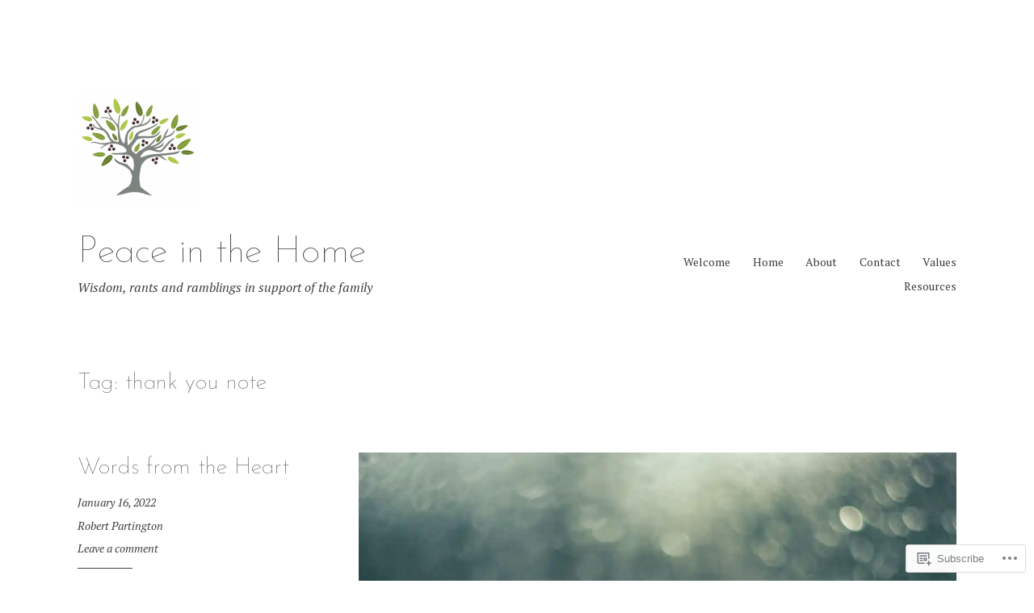

--- FILE ---
content_type: text/html; charset=UTF-8
request_url: https://peaceinthehome.com/tag/thank-you-note/
body_size: 20759
content:
<!DOCTYPE html>
<html lang="en">
<head>
<meta charset="UTF-8">
<meta name="viewport" content="width=device-width, initial-scale=1">
<link rel="profile" href="http://gmpg.org/xfn/11">

<title>thank you note &#8211; Peace in the Home</title>
<script type="text/javascript">
  WebFontConfig = {"google":{"families":["Josefin+Sans:100:latin,latin-ext","PT+Serif:r,i,b,bi:latin,latin-ext"]},"api_url":"https:\/\/fonts-api.wp.com\/css"};
  (function() {
    var wf = document.createElement('script');
    wf.src = '/wp-content/plugins/custom-fonts/js/webfont.js';
    wf.type = 'text/javascript';
    wf.async = 'true';
    var s = document.getElementsByTagName('script')[0];
    s.parentNode.insertBefore(wf, s);
	})();
</script><style id="jetpack-custom-fonts-css">.wf-active html{font-family:"PT Serif",serif}.wf-active pre{font-family:"PT Serif",serif}.wf-active body, .wf-active button, .wf-active input, .wf-active select, .wf-active textarea{font-family:"PT Serif",serif}.wf-active pre{font-family:"PT Serif",serif}.wf-active h1, .wf-active h2, .wf-active h3, .wf-active h4, .wf-active h5, .wf-active h6, .wf-active .site-title{font-family:"Josefin Sans",sans-serif;font-weight:100;font-style:normal}.wf-active h1{font-style:normal;font-weight:100}.wf-active h2{font-style:normal;font-weight:100}.wf-active h3{font-style:normal;font-weight:100}.wf-active h4{font-style:normal;font-weight:100}.wf-active h5{font-style:normal;font-weight:100}.wf-active h6{font-style:normal;font-weight:100}.wf-active .singular .site-title{font-style:normal;font-weight:100}.wf-active .entry-title{font-style:normal;font-weight:100}.wf-active .page-title{font-style:normal;font-weight:100}.wf-active .widget-title, .wf-active .widgettitle{font-style:normal;font-weight:100}.wf-active .widget_calendar th{font-weight:100;font-style:normal}@media screen and ( min-width: 45em ){.wf-active .singular .entry-title, .wf-active h1{font-style:normal;font-weight:100}}@media screen and ( min-width: 45em ){.wf-active h2{font-style:normal;font-weight:100}}@media screen and ( min-width: 45em ){.wf-active h3{font-style:normal;font-weight:100}}@media screen and ( min-width: 45em ){.wf-active h4{font-style:normal;font-weight:100}}@media screen and ( min-width: 45em ){.wf-active h5{font-style:normal;font-weight:100}}@media screen and ( min-width: 45em ){.wf-active h6{font-style:normal;font-weight:100}}@media screen and ( min-width: 45em ){.wf-active .sticking .site-title{font-style:normal;font-weight:100}}</style>
<meta name='robots' content='max-image-preview:large' />

<!-- Async WordPress.com Remote Login -->
<script id="wpcom_remote_login_js">
var wpcom_remote_login_extra_auth = '';
function wpcom_remote_login_remove_dom_node_id( element_id ) {
	var dom_node = document.getElementById( element_id );
	if ( dom_node ) { dom_node.parentNode.removeChild( dom_node ); }
}
function wpcom_remote_login_remove_dom_node_classes( class_name ) {
	var dom_nodes = document.querySelectorAll( '.' + class_name );
	for ( var i = 0; i < dom_nodes.length; i++ ) {
		dom_nodes[ i ].parentNode.removeChild( dom_nodes[ i ] );
	}
}
function wpcom_remote_login_final_cleanup() {
	wpcom_remote_login_remove_dom_node_classes( "wpcom_remote_login_msg" );
	wpcom_remote_login_remove_dom_node_id( "wpcom_remote_login_key" );
	wpcom_remote_login_remove_dom_node_id( "wpcom_remote_login_validate" );
	wpcom_remote_login_remove_dom_node_id( "wpcom_remote_login_js" );
	wpcom_remote_login_remove_dom_node_id( "wpcom_request_access_iframe" );
	wpcom_remote_login_remove_dom_node_id( "wpcom_request_access_styles" );
}

// Watch for messages back from the remote login
window.addEventListener( "message", function( e ) {
	if ( e.origin === "https://r-login.wordpress.com" ) {
		var data = {};
		try {
			data = JSON.parse( e.data );
		} catch( e ) {
			wpcom_remote_login_final_cleanup();
			return;
		}

		if ( data.msg === 'LOGIN' ) {
			// Clean up the login check iframe
			wpcom_remote_login_remove_dom_node_id( "wpcom_remote_login_key" );

			var id_regex = new RegExp( /^[0-9]+$/ );
			var token_regex = new RegExp( /^.*|.*|.*$/ );
			if (
				token_regex.test( data.token )
				&& id_regex.test( data.wpcomid )
			) {
				// We have everything we need to ask for a login
				var script = document.createElement( "script" );
				script.setAttribute( "id", "wpcom_remote_login_validate" );
				script.src = '/remote-login.php?wpcom_remote_login=validate'
					+ '&wpcomid=' + data.wpcomid
					+ '&token=' + encodeURIComponent( data.token )
					+ '&host=' + window.location.protocol
					+ '//' + window.location.hostname
					+ '&postid=1786'
					+ '&is_singular=';
				document.body.appendChild( script );
			}

			return;
		}

		// Safari ITP, not logged in, so redirect
		if ( data.msg === 'LOGIN-REDIRECT' ) {
			window.location = 'https://wordpress.com/log-in?redirect_to=' + window.location.href;
			return;
		}

		// Safari ITP, storage access failed, remove the request
		if ( data.msg === 'LOGIN-REMOVE' ) {
			var css_zap = 'html { -webkit-transition: margin-top 1s; transition: margin-top 1s; } /* 9001 */ html { margin-top: 0 !important; } * html body { margin-top: 0 !important; } @media screen and ( max-width: 782px ) { html { margin-top: 0 !important; } * html body { margin-top: 0 !important; } }';
			var style_zap = document.createElement( 'style' );
			style_zap.type = 'text/css';
			style_zap.appendChild( document.createTextNode( css_zap ) );
			document.body.appendChild( style_zap );

			var e = document.getElementById( 'wpcom_request_access_iframe' );
			e.parentNode.removeChild( e );

			document.cookie = 'wordpress_com_login_access=denied; path=/; max-age=31536000';

			return;
		}

		// Safari ITP
		if ( data.msg === 'REQUEST_ACCESS' ) {
			console.log( 'request access: safari' );

			// Check ITP iframe enable/disable knob
			if ( wpcom_remote_login_extra_auth !== 'safari_itp_iframe' ) {
				return;
			}

			// If we are in a "private window" there is no ITP.
			var private_window = false;
			try {
				var opendb = window.openDatabase( null, null, null, null );
			} catch( e ) {
				private_window = true;
			}

			if ( private_window ) {
				console.log( 'private window' );
				return;
			}

			var iframe = document.createElement( 'iframe' );
			iframe.id = 'wpcom_request_access_iframe';
			iframe.setAttribute( 'scrolling', 'no' );
			iframe.setAttribute( 'sandbox', 'allow-storage-access-by-user-activation allow-scripts allow-same-origin allow-top-navigation-by-user-activation' );
			iframe.src = 'https://r-login.wordpress.com/remote-login.php?wpcom_remote_login=request_access&origin=' + encodeURIComponent( data.origin ) + '&wpcomid=' + encodeURIComponent( data.wpcomid );

			var css = 'html { -webkit-transition: margin-top 1s; transition: margin-top 1s; } /* 9001 */ html { margin-top: 46px !important; } * html body { margin-top: 46px !important; } @media screen and ( max-width: 660px ) { html { margin-top: 71px !important; } * html body { margin-top: 71px !important; } #wpcom_request_access_iframe { display: block; height: 71px !important; } } #wpcom_request_access_iframe { border: 0px; height: 46px; position: fixed; top: 0; left: 0; width: 100%; min-width: 100%; z-index: 99999; background: #23282d; } ';

			var style = document.createElement( 'style' );
			style.type = 'text/css';
			style.id = 'wpcom_request_access_styles';
			style.appendChild( document.createTextNode( css ) );
			document.body.appendChild( style );

			document.body.appendChild( iframe );
		}

		if ( data.msg === 'DONE' ) {
			wpcom_remote_login_final_cleanup();
		}
	}
}, false );

// Inject the remote login iframe after the page has had a chance to load
// more critical resources
window.addEventListener( "DOMContentLoaded", function( e ) {
	var iframe = document.createElement( "iframe" );
	iframe.style.display = "none";
	iframe.setAttribute( "scrolling", "no" );
	iframe.setAttribute( "id", "wpcom_remote_login_key" );
	iframe.src = "https://r-login.wordpress.com/remote-login.php"
		+ "?wpcom_remote_login=key"
		+ "&origin=aHR0cHM6Ly9wZWFjZWludGhlaG9tZS5jb20%3D"
		+ "&wpcomid=166984752"
		+ "&time=" + Math.floor( Date.now() / 1000 );
	document.body.appendChild( iframe );
}, false );
</script>
<link rel='dns-prefetch' href='//s0.wp.com' />
<link rel="alternate" type="application/rss+xml" title="Peace in the Home &raquo; Feed" href="https://peaceinthehome.com/feed/" />
<link rel="alternate" type="application/rss+xml" title="Peace in the Home &raquo; Comments Feed" href="https://peaceinthehome.com/comments/feed/" />
<link rel="alternate" type="application/rss+xml" title="Peace in the Home &raquo; thank you note Tag Feed" href="https://peaceinthehome.com/tag/thank-you-note/feed/" />
	<script type="text/javascript">
		/* <![CDATA[ */
		function addLoadEvent(func) {
			var oldonload = window.onload;
			if (typeof window.onload != 'function') {
				window.onload = func;
			} else {
				window.onload = function () {
					oldonload();
					func();
				}
			}
		}
		/* ]]> */
	</script>
	<style id='wp-emoji-styles-inline-css'>

	img.wp-smiley, img.emoji {
		display: inline !important;
		border: none !important;
		box-shadow: none !important;
		height: 1em !important;
		width: 1em !important;
		margin: 0 0.07em !important;
		vertical-align: -0.1em !important;
		background: none !important;
		padding: 0 !important;
	}
/*# sourceURL=wp-emoji-styles-inline-css */
</style>
<link crossorigin='anonymous' rel='stylesheet' id='all-css-2-1' href='/wp-content/plugins/gutenberg-core/v22.2.0/build/styles/block-library/style.css?m=1764855221i&cssminify=yes' type='text/css' media='all' />
<style id='wp-block-library-inline-css'>
.has-text-align-justify {
	text-align:justify;
}
.has-text-align-justify{text-align:justify;}

/*# sourceURL=wp-block-library-inline-css */
</style><style id='wp-block-paragraph-inline-css'>
.is-small-text{font-size:.875em}.is-regular-text{font-size:1em}.is-large-text{font-size:2.25em}.is-larger-text{font-size:3em}.has-drop-cap:not(:focus):first-letter{float:left;font-size:8.4em;font-style:normal;font-weight:100;line-height:.68;margin:.05em .1em 0 0;text-transform:uppercase}body.rtl .has-drop-cap:not(:focus):first-letter{float:none;margin-left:.1em}p.has-drop-cap.has-background{overflow:hidden}:root :where(p.has-background){padding:1.25em 2.375em}:where(p.has-text-color:not(.has-link-color)) a{color:inherit}p.has-text-align-left[style*="writing-mode:vertical-lr"],p.has-text-align-right[style*="writing-mode:vertical-rl"]{rotate:180deg}
/*# sourceURL=/wp-content/plugins/gutenberg-core/v22.2.0/build/styles/block-library/paragraph/style.css */
</style>
<style id='wp-block-quote-inline-css'>
.wp-block-quote{box-sizing:border-box;overflow-wrap:break-word}.wp-block-quote.is-large:where(:not(.is-style-plain)),.wp-block-quote.is-style-large:where(:not(.is-style-plain)){margin-bottom:1em;padding:0 1em}.wp-block-quote.is-large:where(:not(.is-style-plain)) p,.wp-block-quote.is-style-large:where(:not(.is-style-plain)) p{font-size:1.5em;font-style:italic;line-height:1.6}.wp-block-quote.is-large:where(:not(.is-style-plain)) cite,.wp-block-quote.is-large:where(:not(.is-style-plain)) footer,.wp-block-quote.is-style-large:where(:not(.is-style-plain)) cite,.wp-block-quote.is-style-large:where(:not(.is-style-plain)) footer{font-size:1.125em;text-align:right}.wp-block-quote>cite{display:block}
/*# sourceURL=/wp-content/plugins/gutenberg-core/v22.2.0/build/styles/block-library/quote/style.css */
</style>
<style id='wp-block-list-inline-css'>
ol,ul{box-sizing:border-box}:root :where(.wp-block-list.has-background){padding:1.25em 2.375em}
/*# sourceURL=/wp-content/plugins/gutenberg-core/v22.2.0/build/styles/block-library/list/style.css */
</style>
<style id='global-styles-inline-css'>
:root{--wp--preset--aspect-ratio--square: 1;--wp--preset--aspect-ratio--4-3: 4/3;--wp--preset--aspect-ratio--3-4: 3/4;--wp--preset--aspect-ratio--3-2: 3/2;--wp--preset--aspect-ratio--2-3: 2/3;--wp--preset--aspect-ratio--16-9: 16/9;--wp--preset--aspect-ratio--9-16: 9/16;--wp--preset--color--black: #000000;--wp--preset--color--cyan-bluish-gray: #abb8c3;--wp--preset--color--white: #ffffff;--wp--preset--color--pale-pink: #f78da7;--wp--preset--color--vivid-red: #cf2e2e;--wp--preset--color--luminous-vivid-orange: #ff6900;--wp--preset--color--luminous-vivid-amber: #fcb900;--wp--preset--color--light-green-cyan: #7bdcb5;--wp--preset--color--vivid-green-cyan: #00d084;--wp--preset--color--pale-cyan-blue: #8ed1fc;--wp--preset--color--vivid-cyan-blue: #0693e3;--wp--preset--color--vivid-purple: #9b51e0;--wp--preset--gradient--vivid-cyan-blue-to-vivid-purple: linear-gradient(135deg,rgb(6,147,227) 0%,rgb(155,81,224) 100%);--wp--preset--gradient--light-green-cyan-to-vivid-green-cyan: linear-gradient(135deg,rgb(122,220,180) 0%,rgb(0,208,130) 100%);--wp--preset--gradient--luminous-vivid-amber-to-luminous-vivid-orange: linear-gradient(135deg,rgb(252,185,0) 0%,rgb(255,105,0) 100%);--wp--preset--gradient--luminous-vivid-orange-to-vivid-red: linear-gradient(135deg,rgb(255,105,0) 0%,rgb(207,46,46) 100%);--wp--preset--gradient--very-light-gray-to-cyan-bluish-gray: linear-gradient(135deg,rgb(238,238,238) 0%,rgb(169,184,195) 100%);--wp--preset--gradient--cool-to-warm-spectrum: linear-gradient(135deg,rgb(74,234,220) 0%,rgb(151,120,209) 20%,rgb(207,42,186) 40%,rgb(238,44,130) 60%,rgb(251,105,98) 80%,rgb(254,248,76) 100%);--wp--preset--gradient--blush-light-purple: linear-gradient(135deg,rgb(255,206,236) 0%,rgb(152,150,240) 100%);--wp--preset--gradient--blush-bordeaux: linear-gradient(135deg,rgb(254,205,165) 0%,rgb(254,45,45) 50%,rgb(107,0,62) 100%);--wp--preset--gradient--luminous-dusk: linear-gradient(135deg,rgb(255,203,112) 0%,rgb(199,81,192) 50%,rgb(65,88,208) 100%);--wp--preset--gradient--pale-ocean: linear-gradient(135deg,rgb(255,245,203) 0%,rgb(182,227,212) 50%,rgb(51,167,181) 100%);--wp--preset--gradient--electric-grass: linear-gradient(135deg,rgb(202,248,128) 0%,rgb(113,206,126) 100%);--wp--preset--gradient--midnight: linear-gradient(135deg,rgb(2,3,129) 0%,rgb(40,116,252) 100%);--wp--preset--font-size--small: 13px;--wp--preset--font-size--medium: 20px;--wp--preset--font-size--large: 36px;--wp--preset--font-size--x-large: 42px;--wp--preset--font-family--albert-sans: 'Albert Sans', sans-serif;--wp--preset--font-family--alegreya: Alegreya, serif;--wp--preset--font-family--arvo: Arvo, serif;--wp--preset--font-family--bodoni-moda: 'Bodoni Moda', serif;--wp--preset--font-family--bricolage-grotesque: 'Bricolage Grotesque', sans-serif;--wp--preset--font-family--cabin: Cabin, sans-serif;--wp--preset--font-family--chivo: Chivo, sans-serif;--wp--preset--font-family--commissioner: Commissioner, sans-serif;--wp--preset--font-family--cormorant: Cormorant, serif;--wp--preset--font-family--courier-prime: 'Courier Prime', monospace;--wp--preset--font-family--crimson-pro: 'Crimson Pro', serif;--wp--preset--font-family--dm-mono: 'DM Mono', monospace;--wp--preset--font-family--dm-sans: 'DM Sans', sans-serif;--wp--preset--font-family--dm-serif-display: 'DM Serif Display', serif;--wp--preset--font-family--domine: Domine, serif;--wp--preset--font-family--eb-garamond: 'EB Garamond', serif;--wp--preset--font-family--epilogue: Epilogue, sans-serif;--wp--preset--font-family--fahkwang: Fahkwang, sans-serif;--wp--preset--font-family--figtree: Figtree, sans-serif;--wp--preset--font-family--fira-sans: 'Fira Sans', sans-serif;--wp--preset--font-family--fjalla-one: 'Fjalla One', sans-serif;--wp--preset--font-family--fraunces: Fraunces, serif;--wp--preset--font-family--gabarito: Gabarito, system-ui;--wp--preset--font-family--ibm-plex-mono: 'IBM Plex Mono', monospace;--wp--preset--font-family--ibm-plex-sans: 'IBM Plex Sans', sans-serif;--wp--preset--font-family--ibarra-real-nova: 'Ibarra Real Nova', serif;--wp--preset--font-family--instrument-serif: 'Instrument Serif', serif;--wp--preset--font-family--inter: Inter, sans-serif;--wp--preset--font-family--josefin-sans: 'Josefin Sans', sans-serif;--wp--preset--font-family--jost: Jost, sans-serif;--wp--preset--font-family--libre-baskerville: 'Libre Baskerville', serif;--wp--preset--font-family--libre-franklin: 'Libre Franklin', sans-serif;--wp--preset--font-family--literata: Literata, serif;--wp--preset--font-family--lora: Lora, serif;--wp--preset--font-family--merriweather: Merriweather, serif;--wp--preset--font-family--montserrat: Montserrat, sans-serif;--wp--preset--font-family--newsreader: Newsreader, serif;--wp--preset--font-family--noto-sans-mono: 'Noto Sans Mono', sans-serif;--wp--preset--font-family--nunito: Nunito, sans-serif;--wp--preset--font-family--open-sans: 'Open Sans', sans-serif;--wp--preset--font-family--overpass: Overpass, sans-serif;--wp--preset--font-family--pt-serif: 'PT Serif', serif;--wp--preset--font-family--petrona: Petrona, serif;--wp--preset--font-family--piazzolla: Piazzolla, serif;--wp--preset--font-family--playfair-display: 'Playfair Display', serif;--wp--preset--font-family--plus-jakarta-sans: 'Plus Jakarta Sans', sans-serif;--wp--preset--font-family--poppins: Poppins, sans-serif;--wp--preset--font-family--raleway: Raleway, sans-serif;--wp--preset--font-family--roboto: Roboto, sans-serif;--wp--preset--font-family--roboto-slab: 'Roboto Slab', serif;--wp--preset--font-family--rubik: Rubik, sans-serif;--wp--preset--font-family--rufina: Rufina, serif;--wp--preset--font-family--sora: Sora, sans-serif;--wp--preset--font-family--source-sans-3: 'Source Sans 3', sans-serif;--wp--preset--font-family--source-serif-4: 'Source Serif 4', serif;--wp--preset--font-family--space-mono: 'Space Mono', monospace;--wp--preset--font-family--syne: Syne, sans-serif;--wp--preset--font-family--texturina: Texturina, serif;--wp--preset--font-family--urbanist: Urbanist, sans-serif;--wp--preset--font-family--work-sans: 'Work Sans', sans-serif;--wp--preset--spacing--20: 0.44rem;--wp--preset--spacing--30: 0.67rem;--wp--preset--spacing--40: 1rem;--wp--preset--spacing--50: 1.5rem;--wp--preset--spacing--60: 2.25rem;--wp--preset--spacing--70: 3.38rem;--wp--preset--spacing--80: 5.06rem;--wp--preset--shadow--natural: 6px 6px 9px rgba(0, 0, 0, 0.2);--wp--preset--shadow--deep: 12px 12px 50px rgba(0, 0, 0, 0.4);--wp--preset--shadow--sharp: 6px 6px 0px rgba(0, 0, 0, 0.2);--wp--preset--shadow--outlined: 6px 6px 0px -3px rgb(255, 255, 255), 6px 6px rgb(0, 0, 0);--wp--preset--shadow--crisp: 6px 6px 0px rgb(0, 0, 0);}:where(.is-layout-flex){gap: 0.5em;}:where(.is-layout-grid){gap: 0.5em;}body .is-layout-flex{display: flex;}.is-layout-flex{flex-wrap: wrap;align-items: center;}.is-layout-flex > :is(*, div){margin: 0;}body .is-layout-grid{display: grid;}.is-layout-grid > :is(*, div){margin: 0;}:where(.wp-block-columns.is-layout-flex){gap: 2em;}:where(.wp-block-columns.is-layout-grid){gap: 2em;}:where(.wp-block-post-template.is-layout-flex){gap: 1.25em;}:where(.wp-block-post-template.is-layout-grid){gap: 1.25em;}.has-black-color{color: var(--wp--preset--color--black) !important;}.has-cyan-bluish-gray-color{color: var(--wp--preset--color--cyan-bluish-gray) !important;}.has-white-color{color: var(--wp--preset--color--white) !important;}.has-pale-pink-color{color: var(--wp--preset--color--pale-pink) !important;}.has-vivid-red-color{color: var(--wp--preset--color--vivid-red) !important;}.has-luminous-vivid-orange-color{color: var(--wp--preset--color--luminous-vivid-orange) !important;}.has-luminous-vivid-amber-color{color: var(--wp--preset--color--luminous-vivid-amber) !important;}.has-light-green-cyan-color{color: var(--wp--preset--color--light-green-cyan) !important;}.has-vivid-green-cyan-color{color: var(--wp--preset--color--vivid-green-cyan) !important;}.has-pale-cyan-blue-color{color: var(--wp--preset--color--pale-cyan-blue) !important;}.has-vivid-cyan-blue-color{color: var(--wp--preset--color--vivid-cyan-blue) !important;}.has-vivid-purple-color{color: var(--wp--preset--color--vivid-purple) !important;}.has-black-background-color{background-color: var(--wp--preset--color--black) !important;}.has-cyan-bluish-gray-background-color{background-color: var(--wp--preset--color--cyan-bluish-gray) !important;}.has-white-background-color{background-color: var(--wp--preset--color--white) !important;}.has-pale-pink-background-color{background-color: var(--wp--preset--color--pale-pink) !important;}.has-vivid-red-background-color{background-color: var(--wp--preset--color--vivid-red) !important;}.has-luminous-vivid-orange-background-color{background-color: var(--wp--preset--color--luminous-vivid-orange) !important;}.has-luminous-vivid-amber-background-color{background-color: var(--wp--preset--color--luminous-vivid-amber) !important;}.has-light-green-cyan-background-color{background-color: var(--wp--preset--color--light-green-cyan) !important;}.has-vivid-green-cyan-background-color{background-color: var(--wp--preset--color--vivid-green-cyan) !important;}.has-pale-cyan-blue-background-color{background-color: var(--wp--preset--color--pale-cyan-blue) !important;}.has-vivid-cyan-blue-background-color{background-color: var(--wp--preset--color--vivid-cyan-blue) !important;}.has-vivid-purple-background-color{background-color: var(--wp--preset--color--vivid-purple) !important;}.has-black-border-color{border-color: var(--wp--preset--color--black) !important;}.has-cyan-bluish-gray-border-color{border-color: var(--wp--preset--color--cyan-bluish-gray) !important;}.has-white-border-color{border-color: var(--wp--preset--color--white) !important;}.has-pale-pink-border-color{border-color: var(--wp--preset--color--pale-pink) !important;}.has-vivid-red-border-color{border-color: var(--wp--preset--color--vivid-red) !important;}.has-luminous-vivid-orange-border-color{border-color: var(--wp--preset--color--luminous-vivid-orange) !important;}.has-luminous-vivid-amber-border-color{border-color: var(--wp--preset--color--luminous-vivid-amber) !important;}.has-light-green-cyan-border-color{border-color: var(--wp--preset--color--light-green-cyan) !important;}.has-vivid-green-cyan-border-color{border-color: var(--wp--preset--color--vivid-green-cyan) !important;}.has-pale-cyan-blue-border-color{border-color: var(--wp--preset--color--pale-cyan-blue) !important;}.has-vivid-cyan-blue-border-color{border-color: var(--wp--preset--color--vivid-cyan-blue) !important;}.has-vivid-purple-border-color{border-color: var(--wp--preset--color--vivid-purple) !important;}.has-vivid-cyan-blue-to-vivid-purple-gradient-background{background: var(--wp--preset--gradient--vivid-cyan-blue-to-vivid-purple) !important;}.has-light-green-cyan-to-vivid-green-cyan-gradient-background{background: var(--wp--preset--gradient--light-green-cyan-to-vivid-green-cyan) !important;}.has-luminous-vivid-amber-to-luminous-vivid-orange-gradient-background{background: var(--wp--preset--gradient--luminous-vivid-amber-to-luminous-vivid-orange) !important;}.has-luminous-vivid-orange-to-vivid-red-gradient-background{background: var(--wp--preset--gradient--luminous-vivid-orange-to-vivid-red) !important;}.has-very-light-gray-to-cyan-bluish-gray-gradient-background{background: var(--wp--preset--gradient--very-light-gray-to-cyan-bluish-gray) !important;}.has-cool-to-warm-spectrum-gradient-background{background: var(--wp--preset--gradient--cool-to-warm-spectrum) !important;}.has-blush-light-purple-gradient-background{background: var(--wp--preset--gradient--blush-light-purple) !important;}.has-blush-bordeaux-gradient-background{background: var(--wp--preset--gradient--blush-bordeaux) !important;}.has-luminous-dusk-gradient-background{background: var(--wp--preset--gradient--luminous-dusk) !important;}.has-pale-ocean-gradient-background{background: var(--wp--preset--gradient--pale-ocean) !important;}.has-electric-grass-gradient-background{background: var(--wp--preset--gradient--electric-grass) !important;}.has-midnight-gradient-background{background: var(--wp--preset--gradient--midnight) !important;}.has-small-font-size{font-size: var(--wp--preset--font-size--small) !important;}.has-medium-font-size{font-size: var(--wp--preset--font-size--medium) !important;}.has-large-font-size{font-size: var(--wp--preset--font-size--large) !important;}.has-x-large-font-size{font-size: var(--wp--preset--font-size--x-large) !important;}.has-albert-sans-font-family{font-family: var(--wp--preset--font-family--albert-sans) !important;}.has-alegreya-font-family{font-family: var(--wp--preset--font-family--alegreya) !important;}.has-arvo-font-family{font-family: var(--wp--preset--font-family--arvo) !important;}.has-bodoni-moda-font-family{font-family: var(--wp--preset--font-family--bodoni-moda) !important;}.has-bricolage-grotesque-font-family{font-family: var(--wp--preset--font-family--bricolage-grotesque) !important;}.has-cabin-font-family{font-family: var(--wp--preset--font-family--cabin) !important;}.has-chivo-font-family{font-family: var(--wp--preset--font-family--chivo) !important;}.has-commissioner-font-family{font-family: var(--wp--preset--font-family--commissioner) !important;}.has-cormorant-font-family{font-family: var(--wp--preset--font-family--cormorant) !important;}.has-courier-prime-font-family{font-family: var(--wp--preset--font-family--courier-prime) !important;}.has-crimson-pro-font-family{font-family: var(--wp--preset--font-family--crimson-pro) !important;}.has-dm-mono-font-family{font-family: var(--wp--preset--font-family--dm-mono) !important;}.has-dm-sans-font-family{font-family: var(--wp--preset--font-family--dm-sans) !important;}.has-dm-serif-display-font-family{font-family: var(--wp--preset--font-family--dm-serif-display) !important;}.has-domine-font-family{font-family: var(--wp--preset--font-family--domine) !important;}.has-eb-garamond-font-family{font-family: var(--wp--preset--font-family--eb-garamond) !important;}.has-epilogue-font-family{font-family: var(--wp--preset--font-family--epilogue) !important;}.has-fahkwang-font-family{font-family: var(--wp--preset--font-family--fahkwang) !important;}.has-figtree-font-family{font-family: var(--wp--preset--font-family--figtree) !important;}.has-fira-sans-font-family{font-family: var(--wp--preset--font-family--fira-sans) !important;}.has-fjalla-one-font-family{font-family: var(--wp--preset--font-family--fjalla-one) !important;}.has-fraunces-font-family{font-family: var(--wp--preset--font-family--fraunces) !important;}.has-gabarito-font-family{font-family: var(--wp--preset--font-family--gabarito) !important;}.has-ibm-plex-mono-font-family{font-family: var(--wp--preset--font-family--ibm-plex-mono) !important;}.has-ibm-plex-sans-font-family{font-family: var(--wp--preset--font-family--ibm-plex-sans) !important;}.has-ibarra-real-nova-font-family{font-family: var(--wp--preset--font-family--ibarra-real-nova) !important;}.has-instrument-serif-font-family{font-family: var(--wp--preset--font-family--instrument-serif) !important;}.has-inter-font-family{font-family: var(--wp--preset--font-family--inter) !important;}.has-josefin-sans-font-family{font-family: var(--wp--preset--font-family--josefin-sans) !important;}.has-jost-font-family{font-family: var(--wp--preset--font-family--jost) !important;}.has-libre-baskerville-font-family{font-family: var(--wp--preset--font-family--libre-baskerville) !important;}.has-libre-franklin-font-family{font-family: var(--wp--preset--font-family--libre-franklin) !important;}.has-literata-font-family{font-family: var(--wp--preset--font-family--literata) !important;}.has-lora-font-family{font-family: var(--wp--preset--font-family--lora) !important;}.has-merriweather-font-family{font-family: var(--wp--preset--font-family--merriweather) !important;}.has-montserrat-font-family{font-family: var(--wp--preset--font-family--montserrat) !important;}.has-newsreader-font-family{font-family: var(--wp--preset--font-family--newsreader) !important;}.has-noto-sans-mono-font-family{font-family: var(--wp--preset--font-family--noto-sans-mono) !important;}.has-nunito-font-family{font-family: var(--wp--preset--font-family--nunito) !important;}.has-open-sans-font-family{font-family: var(--wp--preset--font-family--open-sans) !important;}.has-overpass-font-family{font-family: var(--wp--preset--font-family--overpass) !important;}.has-pt-serif-font-family{font-family: var(--wp--preset--font-family--pt-serif) !important;}.has-petrona-font-family{font-family: var(--wp--preset--font-family--petrona) !important;}.has-piazzolla-font-family{font-family: var(--wp--preset--font-family--piazzolla) !important;}.has-playfair-display-font-family{font-family: var(--wp--preset--font-family--playfair-display) !important;}.has-plus-jakarta-sans-font-family{font-family: var(--wp--preset--font-family--plus-jakarta-sans) !important;}.has-poppins-font-family{font-family: var(--wp--preset--font-family--poppins) !important;}.has-raleway-font-family{font-family: var(--wp--preset--font-family--raleway) !important;}.has-roboto-font-family{font-family: var(--wp--preset--font-family--roboto) !important;}.has-roboto-slab-font-family{font-family: var(--wp--preset--font-family--roboto-slab) !important;}.has-rubik-font-family{font-family: var(--wp--preset--font-family--rubik) !important;}.has-rufina-font-family{font-family: var(--wp--preset--font-family--rufina) !important;}.has-sora-font-family{font-family: var(--wp--preset--font-family--sora) !important;}.has-source-sans-3-font-family{font-family: var(--wp--preset--font-family--source-sans-3) !important;}.has-source-serif-4-font-family{font-family: var(--wp--preset--font-family--source-serif-4) !important;}.has-space-mono-font-family{font-family: var(--wp--preset--font-family--space-mono) !important;}.has-syne-font-family{font-family: var(--wp--preset--font-family--syne) !important;}.has-texturina-font-family{font-family: var(--wp--preset--font-family--texturina) !important;}.has-urbanist-font-family{font-family: var(--wp--preset--font-family--urbanist) !important;}.has-work-sans-font-family{font-family: var(--wp--preset--font-family--work-sans) !important;}
/*# sourceURL=global-styles-inline-css */
</style>

<style id='classic-theme-styles-inline-css'>
/*! This file is auto-generated */
.wp-block-button__link{color:#fff;background-color:#32373c;border-radius:9999px;box-shadow:none;text-decoration:none;padding:calc(.667em + 2px) calc(1.333em + 2px);font-size:1.125em}.wp-block-file__button{background:#32373c;color:#fff;text-decoration:none}
/*# sourceURL=/wp-includes/css/classic-themes.min.css */
</style>
<link crossorigin='anonymous' rel='stylesheet' id='all-css-4-1' href='/_static/??-eJx9j91uwjAMhV8I12qL2HYx8SxNa4IhaaLY5eftcUGDTUO9sWzrfMfHeM7Qp1FpVMxh8jwK9smF1B8Fm6r+rGoQjjkQFDpVaxxY9KkA0WugqhdZ4S+jOMHLq5DtY+50VkQauKNA0WRL2JkHT2q4/PSgdFlGsp0B53IhEbAaeYqge7sl/7jHGvPkMLCziA2+f+WNcM70eH8pTiHTeGv9HXiNS5CnBObcKafxzwC70HGZ0W38rj/W9earbdvmcAOJbqVg&cssminify=yes' type='text/css' media='all' />
<style id='libre-2-style-inline-css'>
.tags-links { clip: rect(1px, 1px, 1px, 1px); height: 1px; position: absolute; overflow: hidden; width: 1px; }
/*# sourceURL=libre-2-style-inline-css */
</style>
<link crossorigin='anonymous' rel='stylesheet' id='print-css-5-1' href='/wp-content/mu-plugins/global-print/global-print.css?m=1465851035i&cssminify=yes' type='text/css' media='print' />
<style id='jetpack-global-styles-frontend-style-inline-css'>
:root { --font-headings: unset; --font-base: unset; --font-headings-default: -apple-system,BlinkMacSystemFont,"Segoe UI",Roboto,Oxygen-Sans,Ubuntu,Cantarell,"Helvetica Neue",sans-serif; --font-base-default: -apple-system,BlinkMacSystemFont,"Segoe UI",Roboto,Oxygen-Sans,Ubuntu,Cantarell,"Helvetica Neue",sans-serif;}
/*# sourceURL=jetpack-global-styles-frontend-style-inline-css */
</style>
<link crossorigin='anonymous' rel='stylesheet' id='all-css-8-1' href='/_static/??/wp-content/themes/pub/libre-2/inc/style-wpcom.css,/wp-content/themes/h4/global.css?m=1484927364j&cssminify=yes' type='text/css' media='all' />
<script type="text/javascript" id="wpcom-actionbar-placeholder-js-extra">
/* <![CDATA[ */
var actionbardata = {"siteID":"166984752","postID":"0","siteURL":"https://peaceinthehome.com","xhrURL":"https://peaceinthehome.com/wp-admin/admin-ajax.php","nonce":"7ed99205b0","isLoggedIn":"","statusMessage":"","subsEmailDefault":"instantly","proxyScriptUrl":"https://s0.wp.com/wp-content/js/wpcom-proxy-request.js?m=1513050504i&amp;ver=20211021","i18n":{"followedText":"New posts from this site will now appear in your \u003Ca href=\"https://wordpress.com/reader\"\u003EReader\u003C/a\u003E","foldBar":"Collapse this bar","unfoldBar":"Expand this bar","shortLinkCopied":"Shortlink copied to clipboard."}};
//# sourceURL=wpcom-actionbar-placeholder-js-extra
/* ]]> */
</script>
<script type="text/javascript" id="jetpack-mu-wpcom-settings-js-before">
/* <![CDATA[ */
var JETPACK_MU_WPCOM_SETTINGS = {"assetsUrl":"https://s0.wp.com/wp-content/mu-plugins/jetpack-mu-wpcom-plugin/sun/jetpack_vendor/automattic/jetpack-mu-wpcom/src/build/"};
//# sourceURL=jetpack-mu-wpcom-settings-js-before
/* ]]> */
</script>
<script crossorigin='anonymous' type='text/javascript'  src='/_static/??-eJzTLy/QTc7PK0nNK9HPKtYvyinRLSjKr6jUyyrW0QfKZeYl55SmpBaDJLMKS1OLKqGUXm5mHkFFurmZ6UWJJalQxfa5tobmRgamxgZmFpZZACbyLJI='></script>
<script type="text/javascript" id="rlt-proxy-js-after">
/* <![CDATA[ */
	rltInitialize( {"token":null,"iframeOrigins":["https:\/\/widgets.wp.com"]} );
//# sourceURL=rlt-proxy-js-after
/* ]]> */
</script>
<link rel="EditURI" type="application/rsd+xml" title="RSD" href="https://peaceinthehomerva.wordpress.com/xmlrpc.php?rsd" />
<meta name="generator" content="WordPress.com" />

<!-- Jetpack Open Graph Tags -->
<meta property="og:type" content="website" />
<meta property="og:title" content="thank you note &#8211; Peace in the Home" />
<meta property="og:url" content="https://peaceinthehome.com/tag/thank-you-note/" />
<meta property="og:site_name" content="Peace in the Home" />
<meta property="og:image" content="https://peaceinthehome.com/wp-content/uploads/2019/10/cropped-pithlogo5-1.png?w=200" />
<meta property="og:image:width" content="200" />
<meta property="og:image:height" content="200" />
<meta property="og:image:alt" content="" />
<meta property="og:locale" content="en_US" />

<!-- End Jetpack Open Graph Tags -->
<link rel="search" type="application/opensearchdescription+xml" href="https://peaceinthehome.com/osd.xml" title="Peace in the Home" />
<link rel="search" type="application/opensearchdescription+xml" href="https://s1.wp.com/opensearch.xml" title="WordPress.com" />
<meta name="theme-color" content="#ffffff" />
		<style type="text/css">
			.recentcomments a {
				display: inline !important;
				padding: 0 !important;
				margin: 0 !important;
			}

			table.recentcommentsavatartop img.avatar, table.recentcommentsavatarend img.avatar {
				border: 0px;
				margin: 0;
			}

			table.recentcommentsavatartop a, table.recentcommentsavatarend a {
				border: 0px !important;
				background-color: transparent !important;
			}

			td.recentcommentsavatarend, td.recentcommentsavatartop {
				padding: 0px 0px 1px 0px;
				margin: 0px;
			}

			td.recentcommentstextend {
				border: none !important;
				padding: 0px 0px 2px 10px;
			}

			.rtl td.recentcommentstextend {
				padding: 0px 10px 2px 0px;
			}

			td.recentcommentstexttop {
				border: none;
				padding: 0px 0px 0px 10px;
			}

			.rtl td.recentcommentstexttop {
				padding: 0px 10px 0px 0px;
			}
		</style>
		<meta name="description" content="Posts about thank you note written by Robert Partington" />
<link rel="icon" href="https://peaceinthehome.com/wp-content/uploads/2019/10/cropped-pithlogo5-1.png?w=32" sizes="32x32" />
<link rel="icon" href="https://peaceinthehome.com/wp-content/uploads/2019/10/cropped-pithlogo5-1.png?w=192" sizes="192x192" />
<link rel="apple-touch-icon" href="https://peaceinthehome.com/wp-content/uploads/2019/10/cropped-pithlogo5-1.png?w=180" />
<meta name="msapplication-TileImage" content="https://peaceinthehome.com/wp-content/uploads/2019/10/cropped-pithlogo5-1.png?w=270" />
<link crossorigin='anonymous' rel='stylesheet' id='all-css-0-3' href='/_static/??-eJyNzMsKAjEMheEXshPqBXUhPoo4bRgytmkwCYNvbwdm487d+eDwwyIhNTZkg+pBik/ECjOaPNNrM6gzPIgTjE4ld46a3iRGrX9/NFTiIanu4O9wbdkLKiyUJzQFaxKkaV9qn4Jr7V5v8Xw6XC/xGPfzF4aPQ7Q=&cssminify=yes' type='text/css' media='all' />
</head>

<body class="archive tag tag-thank-you-note tag-252535 wp-custom-logo wp-embed-responsive wp-theme-publibre-2 customizer-styles-applied no-taxonomy-description jetpack-reblog-enabled tags-hidden">
<div class="site-wrapper">
	<div id="page" class="hfeed site">
		<a class="skip-link screen-reader-text" href="#content">Skip to content</a>
				<header id="masthead" class="site-header" role="banner">
			<div class="site-branding">
									<a href="https://peaceinthehome.com/" class="custom-logo-link" rel="home"><img width="300" height="300" src="https://peaceinthehome.com/wp-content/uploads/2019/10/cropped-pithlogo5.png" class="custom-logo" alt="Peace in the Home" decoding="async" srcset="https://peaceinthehome.com/wp-content/uploads/2019/10/cropped-pithlogo5.png 300w, https://peaceinthehome.com/wp-content/uploads/2019/10/cropped-pithlogo5.png?w=150&amp;h=150 150w" sizes="(max-width: 300px) 100vw, 300px" data-attachment-id="192" data-permalink="https://peaceinthehome.com/cropped-pithlogo5-png/" data-orig-file="https://peaceinthehome.com/wp-content/uploads/2019/10/cropped-pithlogo5.png" data-orig-size="300,300" data-comments-opened="1" data-image-meta="{&quot;aperture&quot;:&quot;0&quot;,&quot;credit&quot;:&quot;&quot;,&quot;camera&quot;:&quot;&quot;,&quot;caption&quot;:&quot;&quot;,&quot;created_timestamp&quot;:&quot;0&quot;,&quot;copyright&quot;:&quot;&quot;,&quot;focal_length&quot;:&quot;0&quot;,&quot;iso&quot;:&quot;0&quot;,&quot;shutter_speed&quot;:&quot;0&quot;,&quot;title&quot;:&quot;&quot;,&quot;orientation&quot;:&quot;0&quot;}" data-image-title="cropped-pithlogo5.png" data-image-description="&lt;p&gt;https://peaceinthehomerva.files.wordpress.com/2019/10/cropped-pithlogo5.png&lt;/p&gt;
" data-image-caption="" data-medium-file="https://peaceinthehome.com/wp-content/uploads/2019/10/cropped-pithlogo5.png?w=300" data-large-file="https://peaceinthehome.com/wp-content/uploads/2019/10/cropped-pithlogo5.png?w=300" /></a>													<p class="site-title"><a href="https://peaceinthehome.com/" rel="home">Peace in the Home</a></p>
										<p class="site-description">Wisdom, rants and ramblings in support of the family</p>
							</div><!-- .site-branding -->

			<div class="nav-wrapper">
				<nav id="site-navigation" class="main-navigation" role="navigation">
					<button class="menu-toggle" aria-controls="primary-menu" aria-expanded="false">&#9776; Menu</button>
					<div class="menu-primary-container"><ul id="primary-menu" class="menu"><li id="menu-item-865" class="menu-item menu-item-type-post_type menu-item-object-page menu-item-865"><a href="https://peaceinthehome.com/the-road-ahead/">Welcome</a></li>
<li id="menu-item-412" class="menu-item menu-item-type-custom menu-item-object-custom menu-item-412"><a href="https://peaceinthehomerva.wordpress.com">Home</a></li>
<li id="menu-item-347" class="menu-item menu-item-type-post_type menu-item-object-page menu-item-347"><a href="https://peaceinthehome.com/about/">About</a></li>
<li id="menu-item-744" class="menu-item menu-item-type-post_type menu-item-object-page menu-item-744"><a href="https://peaceinthehome.com/contact/">Contact</a></li>
<li id="menu-item-203" class="menu-item menu-item-type-post_type menu-item-object-page menu-item-203"><a href="https://peaceinthehome.com/values/">Values</a></li>
<li id="menu-item-139" class="menu-item menu-item-type-post_type menu-item-object-page menu-item-139"><a href="https://peaceinthehome.com/resources/">Resources</a></li>
</ul></div>									</nav><!-- #site-navigation -->

							</div>

		</header><!-- #masthead -->

		<div id="content" class="site-content">

	<div id="primary" class="content-area">
		<main id="main" class="site-main" role="main">

		
			<header class="page-header">
				<h1 class="page-title">Tag: <span>thank you note</span></h1>			</header><!-- .page-header -->

						
				
<article id="post-1786" class="post-1786 post type-post status-publish format-standard has-post-thumbnail hentry category-health-wellness category-ramblings tag-adultery tag-affirm tag-affirmation tag-appreciate tag-appreciation tag-counseling tag-counselling tag-encourage tag-encouragement tag-file tag-heart tag-moses-ben-ezra tag-peace-in-the-home tag-pornography tag-shalom-bayit tag-thank-you-note fallback-thumbnail">
 	<header class="entry-header">
					<h2 class="entry-title"><a href="https://peaceinthehome.com/2022/01/16/words-from-the-heart/" rel="bookmark">Words from the Heart</a></h2>		
				<div class="entry-meta">
			<span class="posted-on"><a href="https://peaceinthehome.com/2022/01/16/words-from-the-heart/" rel="bookmark"><time class="entry-date published" datetime="2022-01-16T17:00:16-05:00">January 16, 2022</time><time class="updated" datetime="2025-12-24T13:54:36-05:00">December 24, 2025</time></a></span><span class="byline"> <span class="author vcard"><a class="url fn n" href="https://peaceinthehome.com/author/familypartington/">Robert Partington</a></span></span><span class="comments-link"><a href="https://peaceinthehome.com/2022/01/16/words-from-the-heart/#respond">Leave a comment</a></span>		</div><!-- .entry-meta -->
			</header><!-- .entry-header -->

	<div class="entry-content">
					<div class="post-thumbnail">
				<a href="https://peaceinthehome.com/2022/01/16/words-from-the-heart/"><img width="1088" height="725" src="https://peaceinthehome.com/wp-content/uploads/2022/01/eugenia-shustikova-2rbnkalole0-unsplash-2.jpg?w=1088" class="attachment-libre-2-post-thumbnail size-libre-2-post-thumbnail wp-post-image" alt="" decoding="async" srcset="https://peaceinthehome.com/wp-content/uploads/2022/01/eugenia-shustikova-2rbnkalole0-unsplash-2.jpg?w=1088 1088w, https://peaceinthehome.com/wp-content/uploads/2022/01/eugenia-shustikova-2rbnkalole0-unsplash-2.jpg?w=2176 2176w, https://peaceinthehome.com/wp-content/uploads/2022/01/eugenia-shustikova-2rbnkalole0-unsplash-2.jpg?w=150 150w, https://peaceinthehome.com/wp-content/uploads/2022/01/eugenia-shustikova-2rbnkalole0-unsplash-2.jpg?w=300 300w, https://peaceinthehome.com/wp-content/uploads/2022/01/eugenia-shustikova-2rbnkalole0-unsplash-2.jpg?w=768 768w, https://peaceinthehome.com/wp-content/uploads/2022/01/eugenia-shustikova-2rbnkalole0-unsplash-2.jpg?w=1024 1024w, https://peaceinthehome.com/wp-content/uploads/2022/01/eugenia-shustikova-2rbnkalole0-unsplash-2.jpg?w=1440 1440w" sizes="(max-width: 1088px) 100vw, 1088px" data-attachment-id="1785" data-permalink="https://peaceinthehome.com/eugenia-shustikova-2rbnkalole0-unsplash-2/" data-orig-file="https://peaceinthehome.com/wp-content/uploads/2022/01/eugenia-shustikova-2rbnkalole0-unsplash-2.jpg" data-orig-size="4600,3067" data-comments-opened="1" data-image-meta="{&quot;aperture&quot;:&quot;0&quot;,&quot;credit&quot;:&quot;&quot;,&quot;camera&quot;:&quot;&quot;,&quot;caption&quot;:&quot;&quot;,&quot;created_timestamp&quot;:&quot;0&quot;,&quot;copyright&quot;:&quot;&quot;,&quot;focal_length&quot;:&quot;0&quot;,&quot;iso&quot;:&quot;0&quot;,&quot;shutter_speed&quot;:&quot;0&quot;,&quot;title&quot;:&quot;&quot;,&quot;orientation&quot;:&quot;0&quot;}" data-image-title="eugenia-shustikova-2RbNKAlOLE0-unsplash-2" data-image-description="" data-image-caption="" data-medium-file="https://peaceinthehome.com/wp-content/uploads/2022/01/eugenia-shustikova-2rbnkalole0-unsplash-2.jpg?w=300" data-large-file="https://peaceinthehome.com/wp-content/uploads/2022/01/eugenia-shustikova-2rbnkalole0-unsplash-2.jpg?w=739" /></a>
			</div>
		<p>Years ago, when I was immersed in graduate studies, one of my mentors suggested I start an “encouragement file”.&nbsp; It was a casual, out-of-the-blue suggestion at the time, but one I now acknowledge as packed with wisdom. Thankfully, I listened to my mentor and established an encouragement file back in 2003.&nbsp; First, one lonely note&hellip; <a class="more-link" href="https://peaceinthehome.com/2022/01/16/words-from-the-heart/">Continue reading <span class="screen-reader-text">Words from the&nbsp;Heart</span> <span class="meta-nav" aria-hidden="true">&rarr;</span></a></p>
			</div><!-- .entry-content -->

    <footer class="entry-footer">
        <span class="cat-links">Posted in <a href="https://peaceinthehome.com/category/health-wellness/" rel="category tag">Health &amp; Wellness</a>, <a href="https://peaceinthehome.com/category/ramblings/" rel="category tag">Ramblings</a></span><span class="tags-links">Tagged <a href="https://peaceinthehome.com/tag/adultery/" rel="tag">adultery</a>, <a href="https://peaceinthehome.com/tag/affirm/" rel="tag">affirm</a>, <a href="https://peaceinthehome.com/tag/affirmation/" rel="tag">affirmation</a>, <a href="https://peaceinthehome.com/tag/appreciate/" rel="tag">appreciate</a>, <a href="https://peaceinthehome.com/tag/appreciation/" rel="tag">appreciation</a>, <a href="https://peaceinthehome.com/tag/counseling/" rel="tag">counseling</a>, <a href="https://peaceinthehome.com/tag/counselling/" rel="tag">counselling</a>, <a href="https://peaceinthehome.com/tag/encourage/" rel="tag">encourage</a>, <a href="https://peaceinthehome.com/tag/encouragement/" rel="tag">encouragement</a>, <a href="https://peaceinthehome.com/tag/file/" rel="tag">file</a>, <a href="https://peaceinthehome.com/tag/heart/" rel="tag">heart</a>, <a href="https://peaceinthehome.com/tag/moses-ben-ezra/" rel="tag">Moses ben Ezra</a>, <a href="https://peaceinthehome.com/tag/peace-in-the-home/" rel="tag">peace in the home</a>, <a href="https://peaceinthehome.com/tag/pornography/" rel="tag">pornography</a>, <a href="https://peaceinthehome.com/tag/shalom-bayit/" rel="tag">shalom bayit</a>, <a href="https://peaceinthehome.com/tag/thank-you-note/" rel="tag">thank you note</a></span>    </footer><!-- .entry-footer -->
</article><!-- #post-## -->

			
			
		
		</main><!-- #main -->
	</div><!-- #primary -->


		</div><!-- #content -->

		<footer id="colophon" class="site-footer" role="contentinfo">
			
				<div class="footer-widgets clear">

					
						<div class="widget-area">

							<aside id="blog_subscription-3" class="widget widget_blog_subscription jetpack_subscription_widget"><h2 class="widget-title"><label for="subscribe-field">Follow Blog via Email</label></h2>

			<div class="wp-block-jetpack-subscriptions__container">
			<form
				action="https://subscribe.wordpress.com"
				method="post"
				accept-charset="utf-8"
				data-blog="166984752"
				data-post_access_level="everybody"
				id="subscribe-blog"
			>
				<p>Enter your email address to follow this blog and receive notifications of new posts by email.</p>
				<p id="subscribe-email">
					<label
						id="subscribe-field-label"
						for="subscribe-field"
						class="screen-reader-text"
					>
						Email Address:					</label>

					<input
							type="email"
							name="email"
							autocomplete="email"
							
							style="width: 95%; padding: 1px 10px"
							placeholder="Email Address"
							value=""
							id="subscribe-field"
							required
						/>				</p>

				<p id="subscribe-submit"
									>
					<input type="hidden" name="action" value="subscribe"/>
					<input type="hidden" name="blog_id" value="166984752"/>
					<input type="hidden" name="source" value="https://peaceinthehome.com/tag/thank-you-note/"/>
					<input type="hidden" name="sub-type" value="widget"/>
					<input type="hidden" name="redirect_fragment" value="subscribe-blog"/>
					<input type="hidden" id="_wpnonce" name="_wpnonce" value="24309b749f" />					<button type="submit"
													class="wp-block-button__link"
																	>
						Follow					</button>
				</p>
			</form>
						</div>
			
</aside><aside id="top-posts-9" class="widget widget_top-posts"><h2 class="widget-title">Top Posts</h2><div class='widgets-grid-layout no-grav'>
<div class="widget-grid-view-image"><a href="https://peaceinthehome.com/2023/01/08/i-cant-talk/" title="I Can&#039;t Talk!" class="bump-view" data-bump-view="tp"><img loading="lazy" width="200" height="200" src="https://i0.wp.com/peaceinthehome.com/wp-content/uploads/2023/01/jelleke-vanooteghem-kabtmcdcabk-unsplash-2.jpg?fit=1200%2C857&#038;ssl=1&#038;resize=200%2C200" srcset="https://i0.wp.com/peaceinthehome.com/wp-content/uploads/2023/01/jelleke-vanooteghem-kabtmcdcabk-unsplash-2.jpg?fit=1200%2C857&amp;ssl=1&amp;resize=200%2C200 1x, https://i0.wp.com/peaceinthehome.com/wp-content/uploads/2023/01/jelleke-vanooteghem-kabtmcdcabk-unsplash-2.jpg?fit=1200%2C857&amp;ssl=1&amp;resize=300%2C300 1.5x, https://i0.wp.com/peaceinthehome.com/wp-content/uploads/2023/01/jelleke-vanooteghem-kabtmcdcabk-unsplash-2.jpg?fit=1200%2C857&amp;ssl=1&amp;resize=400%2C400 2x, https://i0.wp.com/peaceinthehome.com/wp-content/uploads/2023/01/jelleke-vanooteghem-kabtmcdcabk-unsplash-2.jpg?fit=1200%2C857&amp;ssl=1&amp;resize=600%2C600 3x, https://i0.wp.com/peaceinthehome.com/wp-content/uploads/2023/01/jelleke-vanooteghem-kabtmcdcabk-unsplash-2.jpg?fit=1200%2C857&amp;ssl=1&amp;resize=800%2C800 4x" alt="I Can&#039;t Talk!" data-pin-nopin="true"/></a></div><div class="widget-grid-view-image"><a href="https://peaceinthehome.com/2019/12/11/growing-in-gratitude/" title="Growing in Gratitude" class="bump-view" data-bump-view="tp"><img loading="lazy" width="200" height="200" src="https://i0.wp.com/peaceinthehome.com/wp-content/uploads/2019/12/peter-oslanec-mu6rjguzrqa-unsplash.jpg?fit=1200%2C800&#038;ssl=1&#038;resize=200%2C200" srcset="https://i0.wp.com/peaceinthehome.com/wp-content/uploads/2019/12/peter-oslanec-mu6rjguzrqa-unsplash.jpg?fit=1200%2C800&amp;ssl=1&amp;resize=200%2C200 1x, https://i0.wp.com/peaceinthehome.com/wp-content/uploads/2019/12/peter-oslanec-mu6rjguzrqa-unsplash.jpg?fit=1200%2C800&amp;ssl=1&amp;resize=300%2C300 1.5x, https://i0.wp.com/peaceinthehome.com/wp-content/uploads/2019/12/peter-oslanec-mu6rjguzrqa-unsplash.jpg?fit=1200%2C800&amp;ssl=1&amp;resize=400%2C400 2x, https://i0.wp.com/peaceinthehome.com/wp-content/uploads/2019/12/peter-oslanec-mu6rjguzrqa-unsplash.jpg?fit=1200%2C800&amp;ssl=1&amp;resize=600%2C600 3x, https://i0.wp.com/peaceinthehome.com/wp-content/uploads/2019/12/peter-oslanec-mu6rjguzrqa-unsplash.jpg?fit=1200%2C800&amp;ssl=1&amp;resize=800%2C800 4x" alt="Growing in Gratitude" data-pin-nopin="true"/></a></div><div class="widget-grid-view-image"><a href="https://peaceinthehome.com/2020/02/01/cover-to-cover/" title="Cover to Cover" class="bump-view" data-bump-view="tp"><img loading="lazy" width="200" height="200" src="https://i0.wp.com/peaceinthehome.com/wp-content/uploads/2020/02/books-1655783_1280.jpg?fit=1200%2C801&#038;ssl=1&#038;resize=200%2C200" srcset="https://i0.wp.com/peaceinthehome.com/wp-content/uploads/2020/02/books-1655783_1280.jpg?fit=1200%2C801&amp;ssl=1&amp;resize=200%2C200 1x, https://i0.wp.com/peaceinthehome.com/wp-content/uploads/2020/02/books-1655783_1280.jpg?fit=1200%2C801&amp;ssl=1&amp;resize=300%2C300 1.5x, https://i0.wp.com/peaceinthehome.com/wp-content/uploads/2020/02/books-1655783_1280.jpg?fit=1200%2C801&amp;ssl=1&amp;resize=400%2C400 2x, https://i0.wp.com/peaceinthehome.com/wp-content/uploads/2020/02/books-1655783_1280.jpg?fit=1200%2C801&amp;ssl=1&amp;resize=600%2C600 3x, https://i0.wp.com/peaceinthehome.com/wp-content/uploads/2020/02/books-1655783_1280.jpg?fit=1200%2C801&amp;ssl=1&amp;resize=800%2C800 4x" alt="Cover to Cover" data-pin-nopin="true"/></a></div><div class="widget-grid-view-image"><a href="https://peaceinthehome.com/2020/12/20/the-second-smartest-thing/" title="The Second Smartest Thing" class="bump-view" data-bump-view="tp"><img loading="lazy" width="200" height="200" src="https://i0.wp.com/peaceinthehome.com/wp-content/uploads/2020/12/p5180002.jpeg?fit=1200%2C900&#038;ssl=1&#038;resize=200%2C200" srcset="https://i0.wp.com/peaceinthehome.com/wp-content/uploads/2020/12/p5180002.jpeg?fit=1200%2C900&amp;ssl=1&amp;resize=200%2C200 1x, https://i0.wp.com/peaceinthehome.com/wp-content/uploads/2020/12/p5180002.jpeg?fit=1200%2C900&amp;ssl=1&amp;resize=300%2C300 1.5x, https://i0.wp.com/peaceinthehome.com/wp-content/uploads/2020/12/p5180002.jpeg?fit=1200%2C900&amp;ssl=1&amp;resize=400%2C400 2x, https://i0.wp.com/peaceinthehome.com/wp-content/uploads/2020/12/p5180002.jpeg?fit=1200%2C900&amp;ssl=1&amp;resize=600%2C600 3x, https://i0.wp.com/peaceinthehome.com/wp-content/uploads/2020/12/p5180002.jpeg?fit=1200%2C900&amp;ssl=1&amp;resize=800%2C800 4x" alt="The Second Smartest Thing" data-pin-nopin="true"/></a></div><div class="widget-grid-view-image"><a href="https://peaceinthehome.com/2022/09/06/first-kiss/" title="First Kiss" class="bump-view" data-bump-view="tp"><img loading="lazy" width="200" height="200" src="https://i0.wp.com/peaceinthehome.com/wp-content/uploads/2022/09/etienne-girardet-npedxzkscsm-unsplash-3-1.jpg?fit=1200%2C803&#038;ssl=1&#038;resize=200%2C200" srcset="https://i0.wp.com/peaceinthehome.com/wp-content/uploads/2022/09/etienne-girardet-npedxzkscsm-unsplash-3-1.jpg?fit=1200%2C803&amp;ssl=1&amp;resize=200%2C200 1x, https://i0.wp.com/peaceinthehome.com/wp-content/uploads/2022/09/etienne-girardet-npedxzkscsm-unsplash-3-1.jpg?fit=1200%2C803&amp;ssl=1&amp;resize=300%2C300 1.5x, https://i0.wp.com/peaceinthehome.com/wp-content/uploads/2022/09/etienne-girardet-npedxzkscsm-unsplash-3-1.jpg?fit=1200%2C803&amp;ssl=1&amp;resize=400%2C400 2x, https://i0.wp.com/peaceinthehome.com/wp-content/uploads/2022/09/etienne-girardet-npedxzkscsm-unsplash-3-1.jpg?fit=1200%2C803&amp;ssl=1&amp;resize=600%2C600 3x, https://i0.wp.com/peaceinthehome.com/wp-content/uploads/2022/09/etienne-girardet-npedxzkscsm-unsplash-3-1.jpg?fit=1200%2C803&amp;ssl=1&amp;resize=800%2C800 4x" alt="First Kiss" data-pin-nopin="true"/></a></div><div class="widget-grid-view-image"><a href="https://peaceinthehome.com/2023/11/27/whos-orbiting-who/" title="Who&#039;s Orbiting Who?" class="bump-view" data-bump-view="tp"><img loading="lazy" width="200" height="200" src="https://i0.wp.com/peaceinthehome.com/wp-content/uploads/2023/11/alazar-kassahun-hbbjafcf3oc-unsplash.jpg?fit=1200%2C705&#038;ssl=1&#038;resize=200%2C200" srcset="https://i0.wp.com/peaceinthehome.com/wp-content/uploads/2023/11/alazar-kassahun-hbbjafcf3oc-unsplash.jpg?fit=1200%2C705&amp;ssl=1&amp;resize=200%2C200 1x, https://i0.wp.com/peaceinthehome.com/wp-content/uploads/2023/11/alazar-kassahun-hbbjafcf3oc-unsplash.jpg?fit=1200%2C705&amp;ssl=1&amp;resize=300%2C300 1.5x, https://i0.wp.com/peaceinthehome.com/wp-content/uploads/2023/11/alazar-kassahun-hbbjafcf3oc-unsplash.jpg?fit=1200%2C705&amp;ssl=1&amp;resize=400%2C400 2x, https://i0.wp.com/peaceinthehome.com/wp-content/uploads/2023/11/alazar-kassahun-hbbjafcf3oc-unsplash.jpg?fit=1200%2C705&amp;ssl=1&amp;resize=600%2C600 3x, https://i0.wp.com/peaceinthehome.com/wp-content/uploads/2023/11/alazar-kassahun-hbbjafcf3oc-unsplash.jpg?fit=1200%2C705&amp;ssl=1&amp;resize=800%2C800 4x" alt="Who&#039;s Orbiting Who?" data-pin-nopin="true"/></a></div><div class="widget-grid-view-image"><a href="https://peaceinthehome.com/2019/12/23/every-knee-should-bow/" title="Every Knee Should Bend" class="bump-view" data-bump-view="tp"><img loading="lazy" width="200" height="200" src="https://i0.wp.com/peaceinthehome.com/wp-content/uploads/2019/12/filip-bunkens-165050-unsplash.jpg?fit=1200%2C799&#038;ssl=1&#038;resize=200%2C200" srcset="https://i0.wp.com/peaceinthehome.com/wp-content/uploads/2019/12/filip-bunkens-165050-unsplash.jpg?fit=1200%2C799&amp;ssl=1&amp;resize=200%2C200 1x, https://i0.wp.com/peaceinthehome.com/wp-content/uploads/2019/12/filip-bunkens-165050-unsplash.jpg?fit=1200%2C799&amp;ssl=1&amp;resize=300%2C300 1.5x, https://i0.wp.com/peaceinthehome.com/wp-content/uploads/2019/12/filip-bunkens-165050-unsplash.jpg?fit=1200%2C799&amp;ssl=1&amp;resize=400%2C400 2x, https://i0.wp.com/peaceinthehome.com/wp-content/uploads/2019/12/filip-bunkens-165050-unsplash.jpg?fit=1200%2C799&amp;ssl=1&amp;resize=600%2C600 3x, https://i0.wp.com/peaceinthehome.com/wp-content/uploads/2019/12/filip-bunkens-165050-unsplash.jpg?fit=1200%2C799&amp;ssl=1&amp;resize=800%2C800 4x" alt="Every Knee Should Bend" data-pin-nopin="true"/></a></div><div class="widget-grid-view-image"><a href="https://peaceinthehome.com/2020/04/27/back-to-work-school-and-life/" title="Back to Work, School and Life" class="bump-view" data-bump-view="tp"><img loading="lazy" width="200" height="200" src="https://i0.wp.com/peaceinthehome.com/wp-content/uploads/2020/04/online-marketing-higeoqjs_ie-unsplash.jpeg?fit=1200%2C675&#038;ssl=1&#038;resize=200%2C200" srcset="https://i0.wp.com/peaceinthehome.com/wp-content/uploads/2020/04/online-marketing-higeoqjs_ie-unsplash.jpeg?fit=1200%2C675&amp;ssl=1&amp;resize=200%2C200 1x, https://i0.wp.com/peaceinthehome.com/wp-content/uploads/2020/04/online-marketing-higeoqjs_ie-unsplash.jpeg?fit=1200%2C675&amp;ssl=1&amp;resize=300%2C300 1.5x, https://i0.wp.com/peaceinthehome.com/wp-content/uploads/2020/04/online-marketing-higeoqjs_ie-unsplash.jpeg?fit=1200%2C675&amp;ssl=1&amp;resize=400%2C400 2x, https://i0.wp.com/peaceinthehome.com/wp-content/uploads/2020/04/online-marketing-higeoqjs_ie-unsplash.jpeg?fit=1200%2C675&amp;ssl=1&amp;resize=600%2C600 3x, https://i0.wp.com/peaceinthehome.com/wp-content/uploads/2020/04/online-marketing-higeoqjs_ie-unsplash.jpeg?fit=1200%2C675&amp;ssl=1&amp;resize=800%2C800 4x" alt="Back to Work, School and Life" data-pin-nopin="true"/></a></div><div class="widget-grid-view-image"><a href="https://peaceinthehome.com/2021/08/20/round-and-round-the-barn/" title="Round and Round the Barn" class="bump-view" data-bump-view="tp"><img loading="lazy" width="200" height="200" src="https://i0.wp.com/peaceinthehome.com/wp-content/uploads/2021/08/pexels-liza-summer-6382709.jpg?fit=1200%2C800&#038;ssl=1&#038;resize=200%2C200" srcset="https://i0.wp.com/peaceinthehome.com/wp-content/uploads/2021/08/pexels-liza-summer-6382709.jpg?fit=1200%2C800&amp;ssl=1&amp;resize=200%2C200 1x, https://i0.wp.com/peaceinthehome.com/wp-content/uploads/2021/08/pexels-liza-summer-6382709.jpg?fit=1200%2C800&amp;ssl=1&amp;resize=300%2C300 1.5x, https://i0.wp.com/peaceinthehome.com/wp-content/uploads/2021/08/pexels-liza-summer-6382709.jpg?fit=1200%2C800&amp;ssl=1&amp;resize=400%2C400 2x, https://i0.wp.com/peaceinthehome.com/wp-content/uploads/2021/08/pexels-liza-summer-6382709.jpg?fit=1200%2C800&amp;ssl=1&amp;resize=600%2C600 3x, https://i0.wp.com/peaceinthehome.com/wp-content/uploads/2021/08/pexels-liza-summer-6382709.jpg?fit=1200%2C800&amp;ssl=1&amp;resize=800%2C800 4x" alt="Round and Round the Barn" data-pin-nopin="true"/></a></div><div class="widget-grid-view-image"><a href="https://peaceinthehome.com/2022/12/10/christmas-then-and-now/" title="Christmas Then and Now" class="bump-view" data-bump-view="tp"><img loading="lazy" width="200" height="200" src="https://i0.wp.com/peaceinthehome.com/wp-content/uploads/2022/12/rod-long-ajvsx36kweg-unsplash-2.jpg?fit=1200%2C800&#038;ssl=1&#038;resize=200%2C200" srcset="https://i0.wp.com/peaceinthehome.com/wp-content/uploads/2022/12/rod-long-ajvsx36kweg-unsplash-2.jpg?fit=1200%2C800&amp;ssl=1&amp;resize=200%2C200 1x, https://i0.wp.com/peaceinthehome.com/wp-content/uploads/2022/12/rod-long-ajvsx36kweg-unsplash-2.jpg?fit=1200%2C800&amp;ssl=1&amp;resize=300%2C300 1.5x, https://i0.wp.com/peaceinthehome.com/wp-content/uploads/2022/12/rod-long-ajvsx36kweg-unsplash-2.jpg?fit=1200%2C800&amp;ssl=1&amp;resize=400%2C400 2x, https://i0.wp.com/peaceinthehome.com/wp-content/uploads/2022/12/rod-long-ajvsx36kweg-unsplash-2.jpg?fit=1200%2C800&amp;ssl=1&amp;resize=600%2C600 3x, https://i0.wp.com/peaceinthehome.com/wp-content/uploads/2022/12/rod-long-ajvsx36kweg-unsplash-2.jpg?fit=1200%2C800&amp;ssl=1&amp;resize=800%2C800 4x" alt="Christmas Then and Now" data-pin-nopin="true"/></a></div></div>
</aside><aside id="follow_button_widget-7" class="widget widget_follow_button_widget">
		<a class="wordpress-follow-button" href="https://peaceinthehome.com" data-blog="166984752" data-lang="en" >Follow Peace in the Home on WordPress.com</a>
		<script type="text/javascript">(function(d){ window.wpcomPlatform = {"titles":{"timelines":"Embeddable Timelines","followButton":"Follow Button","wpEmbeds":"WordPress Embeds"}}; var f = d.getElementsByTagName('SCRIPT')[0], p = d.createElement('SCRIPT');p.type = 'text/javascript';p.async = true;p.src = '//widgets.wp.com/platform.js';f.parentNode.insertBefore(p,f);}(document));</script>

		</aside>
						</div><!-- .widget-area -->

					
					
						<div class="widget-area">

							<aside id="media_image-3" class="widget widget_media_image"><style>.widget.widget_media_image { overflow: hidden; }.widget.widget_media_image img { height: auto; max-width: 100%; }</style><img width="4032" height="3024" src="https://peaceinthehome.com/wp-content/uploads/2025/07/img_2071.jpg?w=4032" class="image wp-image-4951  attachment-4032x3024 size-4032x3024" alt="" decoding="async" loading="lazy" style="max-width: 100%; height: auto;" srcset="https://peaceinthehome.com/wp-content/uploads/2025/07/img_2071.jpg?w=4032 4032w, https://peaceinthehome.com/wp-content/uploads/2025/07/img_2071.jpg?w=150 150w, https://peaceinthehome.com/wp-content/uploads/2025/07/img_2071.jpg?w=300 300w, https://peaceinthehome.com/wp-content/uploads/2025/07/img_2071.jpg?w=768 768w, https://peaceinthehome.com/wp-content/uploads/2025/07/img_2071.jpg?w=1024 1024w, https://peaceinthehome.com/wp-content/uploads/2025/07/img_2071.jpg?w=1440 1440w" sizes="(max-width: 4032px) 100vw, 4032px" data-attachment-id="4951" data-permalink="https://peaceinthehome.com/img_2071/" data-orig-file="https://peaceinthehome.com/wp-content/uploads/2025/07/img_2071.jpg" data-orig-size="4032,3024" data-comments-opened="1" data-image-meta="{&quot;aperture&quot;:&quot;2.2&quot;,&quot;credit&quot;:&quot;&quot;,&quot;camera&quot;:&quot;iPhone SE&quot;,&quot;caption&quot;:&quot;&quot;,&quot;created_timestamp&quot;:&quot;1526226407&quot;,&quot;copyright&quot;:&quot;&quot;,&quot;focal_length&quot;:&quot;4.15&quot;,&quot;iso&quot;:&quot;50&quot;,&quot;shutter_speed&quot;:&quot;0.033333333333333&quot;,&quot;title&quot;:&quot;&quot;,&quot;orientation&quot;:&quot;0&quot;}" data-image-title="IMG_2071" data-image-description="" data-image-caption="" data-medium-file="https://peaceinthehome.com/wp-content/uploads/2025/07/img_2071.jpg?w=300" data-large-file="https://peaceinthehome.com/wp-content/uploads/2025/07/img_2071.jpg?w=739" /></aside><aside id="text-3" class="widget widget_text"><h2 class="widget-title">Robert G Partington</h2>			<div class="textwidget"><div>
<div>
<p id="" class="pw-post-body-paragraph abk abl abm tu b abn acg wy abp abq ach xb abs abt aci abv abw abx acj abz aca acb ack acd ace acf qy by"><span>As a husband, father, counselor, writer, speaker and upstream swimmer, I approach life with passion and urgency.</span></p>
<div>
<div>
<p id="" class="pw-post-body-paragraph abk abl abm tu b abn acg wy abp abq ach xb abs abt aci abv abw abx acj abz aca acb ack acd ace acf qy by"><span>I’m hoping my articles on marriage, family and relationships will get you fired up to think more deeply about </span><span><em>your</em></span><span> values, while inspiring you to live a more purposeful, integrated life.</span></p>
</div>
</div>
<div>
<div>
<div>
<div>
<p id="" class="pw-post-body-paragraph abk abl abm tu b abn acg wy abp abq ach xb abs abt aci abv abw abx acj abz aca acb ack acd ace acf qy by"><span>I invite you to jump into the seat beside me, hang on and enjoy the ride.</span></p>
</div>
</div>
<div>
<div>
<p id="" class="pw-post-body-paragraph abk abl abm tu b abn acg wy abp abq ach xb abs abt aci abv abw abx acj abz aca acb ack acd ace acf qy by">
</div>
</div>
</div>
</div>
</div>
</div>
<div>
<div>
<p id="" class="pw-post-body-paragraph abk abl abm tu b abn acg wy abp abq ach xb abs abt aci abv abw abx acj abz aca acb ack acd ace acf qy by">
</div>
</div>
<p>More <span style="text-decoration:underline;"><a href="https://peaceinthehome.com/about/">about</a></span> Robert and Peace in the Home</p>
</div>
		</aside>
						</div><!-- .widget-area -->

					
					
						<div class="widget-area">

							<aside id="categories-3" class="widget widget_categories"><h2 class="widget-title">Categories</h2><form action="https://peaceinthehome.com" method="get"><label class="screen-reader-text" for="cat">Categories</label><select  name='cat' id='cat' class='postform'>
	<option value='-1'>Select Category</option>
	<option class="level-0" value="27915">Gender</option>
	<option class="level-0" value="13985">Health &amp; Wellness</option>
	<option class="level-0" value="4325">Holidays</option>
	<option class="level-0" value="4550">Marriage</option>
	<option class="level-0" value="5309">Parenting</option>
	<option class="level-0" value="422">Poetry</option>
	<option class="level-0" value="7">Ramblings</option>
	<option class="level-0" value="47">Rants</option>
	<option class="level-0" value="9016">Sermons</option>
	<option class="level-0" value="9186">Singles</option>
	<option class="level-0" value="4264">Welcome</option>
</select>
</form><script type="text/javascript">
/* <![CDATA[ */

( ( dropdownId ) => {
	const dropdown = document.getElementById( dropdownId );
	function onSelectChange() {
		setTimeout( () => {
			if ( 'escape' === dropdown.dataset.lastkey ) {
				return;
			}
			if ( dropdown.value && parseInt( dropdown.value ) > 0 && dropdown instanceof HTMLSelectElement ) {
				dropdown.parentElement.submit();
			}
		}, 250 );
	}
	function onKeyUp( event ) {
		if ( 'Escape' === event.key ) {
			dropdown.dataset.lastkey = 'escape';
		} else {
			delete dropdown.dataset.lastkey;
		}
	}
	function onClick() {
		delete dropdown.dataset.lastkey;
	}
	dropdown.addEventListener( 'keyup', onKeyUp );
	dropdown.addEventListener( 'click', onClick );
	dropdown.addEventListener( 'change', onSelectChange );
})( "cat" );

//# sourceURL=WP_Widget_Categories%3A%3Awidget
/* ]]> */
</script>
</aside>
		<aside id="recent-posts-10" class="widget widget_recent_entries">
		<h2 class="widget-title">Recent Posts</h2>
		<ul>
											<li>
					<a href="https://peaceinthehome.com/2025/12/24/easy-to-miss/">Easy to Miss</a>
									</li>
											<li>
					<a href="https://peaceinthehome.com/2025/11/09/my-best-friend-ever/">My Best Friend&nbsp;Ever</a>
									</li>
											<li>
					<a href="https://peaceinthehome.com/2025/09/17/marriage-morsels-ii-from-the-counseling-office/">Marriage Morsels II (from the Counseling&nbsp;Office)</a>
									</li>
											<li>
					<a href="https://peaceinthehome.com/2025/07/24/marriage-morsels-i-wisdom-from-the-counseling-office/">Marriage Morsels I (from the Counseling&nbsp;Office)</a>
									</li>
											<li>
					<a href="https://peaceinthehome.com/2025/02/25/girl-crazy-3/">Girl-Crazy #3</a>
									</li>
											<li>
					<a href="https://peaceinthehome.com/2025/02/14/your-valentine/">Your Valentine</a>
									</li>
											<li>
					<a href="https://peaceinthehome.com/2025/01/21/something-in-the-air/">Something in the&nbsp;Air</a>
									</li>
											<li>
					<a href="https://peaceinthehome.com/2024/11/18/an-attraction-like-no-other/">An Attraction Like No&nbsp;Other</a>
									</li>
											<li>
					<a href="https://peaceinthehome.com/2024/11/08/morning-in-america-again/">Morning in America,&nbsp;Again</a>
									</li>
											<li>
					<a href="https://peaceinthehome.com/2024/10/28/what-they-wont-tell-women/">What They (Won&#8217;t) Tell&nbsp;Women</a>
									</li>
											<li>
					<a href="https://peaceinthehome.com/2024/10/12/buffet-of-lies/">A Buffet of&nbsp;Lies</a>
									</li>
											<li>
					<a href="https://peaceinthehome.com/2024/06/15/fatherhood-three-dads-chime-in/">Fatherhood &#8212; Three Dads Chime&nbsp;In</a>
									</li>
											<li>
					<a href="https://peaceinthehome.com/2024/04/03/everymans-guide-to-woke-terminology-ii/">Everyman&#8217;s Guide to Woke Terminology&nbsp;II</a>
									</li>
											<li>
					<a href="https://peaceinthehome.com/2024/02/12/the-thursday-jar/">The Thursday Jar</a>
									</li>
											<li>
					<a href="https://peaceinthehome.com/2024/01/01/girl-crazy-2/">Girl-Crazy #2</a>
									</li>
											<li>
					<a href="https://peaceinthehome.com/2023/11/27/whos-orbiting-who/">Who&#8217;s Orbiting Who?</a>
									</li>
											<li>
					<a href="https://peaceinthehome.com/2023/11/05/this-is-a-baby/">This is a&nbsp;Baby</a>
									</li>
											<li>
					<a href="https://peaceinthehome.com/2023/08/10/when-jesus-rocks-the-house/">When Jesus Rocks the&nbsp;House</a>
									</li>
											<li>
					<a href="https://peaceinthehome.com/2023/06/18/fatherhood-12-thoughts/">Fatherhood: 12 Thoughts</a>
									</li>
											<li>
					<a href="https://peaceinthehome.com/2023/05/20/the-family-dog/">The Family Dog</a>
									</li>
											<li>
					<a href="https://peaceinthehome.com/2023/01/08/i-cant-talk/">I Can&#8217;t Talk!</a>
									</li>
											<li>
					<a href="https://peaceinthehome.com/2022/12/10/christmas-then-and-now/">Christmas Then and&nbsp;Now</a>
									</li>
											<li>
					<a href="https://peaceinthehome.com/2022/09/06/first-kiss/">First Kiss</a>
									</li>
											<li>
					<a href="https://peaceinthehome.com/2022/08/25/sustainable-marriage-2/">Sustainable Marriage</a>
									</li>
											<li>
					<a href="https://peaceinthehome.com/2022/07/26/up-the-down-escalator/">Up the Down&nbsp;Escalator</a>
									</li>
											<li>
					<a href="https://peaceinthehome.com/2022/06/24/jumping-for-joy/">Jumping for Joy</a>
									</li>
											<li>
					<a href="https://peaceinthehome.com/2022/06/02/bigger-than-pronouns-again/">Bigger Than Pronouns &#8230;&nbsp;Again</a>
									</li>
											<li>
					<a href="https://peaceinthehome.com/2022/05/11/what-she-gave-up/">What She Gave&nbsp;Up</a>
									</li>
											<li>
					<a href="https://peaceinthehome.com/2022/04/20/no-straight-lines/">No Straight Lines</a>
									</li>
											<li>
					<a href="https://peaceinthehome.com/2022/02/11/everymans-guide-to-lefty-terminology/">Everyman&#8217;s Guide to Woke&nbsp;Terminology</a>
									</li>
											<li>
					<a href="https://peaceinthehome.com/2022/02/05/the-disappearing-pool/">The Disappearing Pool</a>
									</li>
											<li>
					<a href="https://peaceinthehome.com/2022/01/29/follow-the-leader/">Follow the Leader</a>
									</li>
											<li>
					<a href="https://peaceinthehome.com/2022/01/16/words-from-the-heart/">Words from the&nbsp;Heart</a>
									</li>
											<li>
					<a href="https://peaceinthehome.com/2022/01/11/a-worthwhile-climb/">A Worthwhile Climb</a>
									</li>
											<li>
					<a href="https://peaceinthehome.com/2021/12/17/pants-on-fire/">Pants on Fire</a>
									</li>
											<li>
					<a href="https://peaceinthehome.com/2021/11/14/confidants/">Confidants</a>
									</li>
											<li>
					<a href="https://peaceinthehome.com/2021/11/03/dont-mess-with-our-kids/">Don&#8217;t Mess with our&nbsp;Kids!</a>
									</li>
											<li>
					<a href="https://peaceinthehome.com/2021/11/01/girl-crazy-1/">Girl-Crazy #1</a>
									</li>
											<li>
					<a href="https://peaceinthehome.com/2021/08/31/what-do-you-name/">What do You&nbsp;Name?</a>
									</li>
											<li>
					<a href="https://peaceinthehome.com/2021/08/20/round-and-round-the-barn/">Round and Round the&nbsp;Barn</a>
									</li>
											<li>
					<a href="https://peaceinthehome.com/2021/07/21/left-jab/">Left Jab</a>
									</li>
											<li>
					<a href="https://peaceinthehome.com/2021/06/21/more-than-neckties/">More Than Neckties</a>
									</li>
											<li>
					<a href="https://peaceinthehome.com/2021/02/07/whiplash/">Whiplash</a>
									</li>
											<li>
					<a href="https://peaceinthehome.com/2021/01/12/on-the-sign-and-in-you/">On the Sign and In&nbsp;You</a>
									</li>
											<li>
					<a href="https://peaceinthehome.com/2020/12/20/the-second-smartest-thing/">The Second Smartest&nbsp;Thing</a>
									</li>
											<li>
					<a href="https://peaceinthehome.com/2020/10/26/ballots-and-beliefs/">Ballots and Beliefs</a>
									</li>
											<li>
					<a href="https://peaceinthehome.com/2020/09/21/strike-three-on-netflix/">Strike Three on&nbsp;Netflix</a>
									</li>
											<li>
					<a href="https://peaceinthehome.com/2020/09/17/masking-madness/">Masking Madness</a>
									</li>
											<li>
					<a href="https://peaceinthehome.com/2020/06/08/you-make-me-feel-like-dancing/">You Make Me Feel Like&nbsp;Dancing</a>
									</li>
											<li>
					<a href="https://peaceinthehome.com/2020/05/21/fear-not/">Fear Not</a>
									</li>
											<li>
					<a href="https://peaceinthehome.com/2020/04/27/back-to-work-school-and-life/">Back to Work, School and&nbsp;Life</a>
									</li>
											<li>
					<a href="https://peaceinthehome.com/2020/03/30/keep-on-home-schooling/">Keep on Home&nbsp;Schooling</a>
									</li>
											<li>
					<a href="https://peaceinthehome.com/2020/03/09/stewing-in-juice/">Stewing in Juice</a>
									</li>
											<li>
					<a href="https://peaceinthehome.com/2020/02/28/dogs-cant-talk/">Dogs Can&#8217;t Talk</a>
									</li>
											<li>
					<a href="https://peaceinthehome.com/2020/02/17/coming-home/">Coming Home</a>
									</li>
											<li>
					<a href="https://peaceinthehome.com/2020/02/11/as-time-goes-by/">As Time Goes&nbsp;By</a>
									</li>
											<li>
					<a href="https://peaceinthehome.com/2020/02/01/cover-to-cover/">Cover to Cover</a>
									</li>
											<li>
					<a href="https://peaceinthehome.com/2020/01/23/bigger-than-pronouns/">Bigger Than Pronouns</a>
									</li>
											<li>
					<a href="https://peaceinthehome.com/2020/01/14/not-the-cereal-aisle/">Not the Cereal&nbsp;Aisle</a>
									</li>
											<li>
					<a href="https://peaceinthehome.com/2020/01/02/three-game-changers-for-singles/">Three Game Changers for&nbsp;Singles</a>
									</li>
											<li>
					<a href="https://peaceinthehome.com/2019/12/23/every-knee-should-bow/">Every Knee Should&nbsp;Bend</a>
									</li>
											<li>
					<a href="https://peaceinthehome.com/2019/12/11/growing-in-gratitude/">Growing in Gratitude</a>
									</li>
											<li>
					<a href="https://peaceinthehome.com/2019/11/30/building-your-dream-home/">Building Your Dream&nbsp;Home</a>
									</li>
											<li>
					<a href="https://peaceinthehome.com/2019/11/14/sporting-fathers/">Sporting Fathers</a>
									</li>
											<li>
					<a href="https://peaceinthehome.com/2019/11/07/sustainable-marriage/">Sustainable Marriage</a>
									</li>
											<li>
					<a href="https://peaceinthehome.com/2019/11/01/the-road-ahead/">The Road Ahead</a>
									</li>
					</ul>

		</aside>
						</div><!-- .widget-area -->

					
				</div><!-- .footer-widgets -->

			
			<div class="site-info">
				<a href="https://wordpress.com/?ref=footer_segment_blog" rel="nofollow">Blog at WordPress.com.</a>
				
							</div><!-- .site-info -->
		</footer><!-- #colophon -->
	</div><!-- #page -->
</div><!-- .site-wrapper -->

<!--  -->
<script type="speculationrules">
{"prefetch":[{"source":"document","where":{"and":[{"href_matches":"/*"},{"not":{"href_matches":["/wp-*.php","/wp-admin/*","/files/*","/wp-content/*","/wp-content/plugins/*","/wp-content/themes/pub/libre-2/*","/*\\?(.+)"]}},{"not":{"selector_matches":"a[rel~=\"nofollow\"]"}},{"not":{"selector_matches":".no-prefetch, .no-prefetch a"}}]},"eagerness":"conservative"}]}
</script>
<script type="text/javascript" src="//0.gravatar.com/js/hovercards/hovercards.min.js?ver=202602924dcd77a86c6f1d3698ec27fc5da92b28585ddad3ee636c0397cf312193b2a1" id="grofiles-cards-js"></script>
<script type="text/javascript" id="wpgroho-js-extra">
/* <![CDATA[ */
var WPGroHo = {"my_hash":""};
//# sourceURL=wpgroho-js-extra
/* ]]> */
</script>
<script crossorigin='anonymous' type='text/javascript'  src='/wp-content/mu-plugins/gravatar-hovercards/wpgroho.js?m=1610363240i'></script>

	<script>
		// Initialize and attach hovercards to all gravatars
		( function() {
			function init() {
				if ( typeof Gravatar === 'undefined' ) {
					return;
				}

				if ( typeof Gravatar.init !== 'function' ) {
					return;
				}

				Gravatar.profile_cb = function ( hash, id ) {
					WPGroHo.syncProfileData( hash, id );
				};

				Gravatar.my_hash = WPGroHo.my_hash;
				Gravatar.init(
					'body',
					'#wp-admin-bar-my-account',
					{
						i18n: {
							'Edit your profile →': 'Edit your profile →',
							'View profile →': 'View profile →',
							'Contact': 'Contact',
							'Send money': 'Send money',
							'Sorry, we are unable to load this Gravatar profile.': 'Sorry, we are unable to load this Gravatar profile.',
							'Gravatar not found.': 'Gravatar not found.',
							'Too Many Requests.': 'Too Many Requests.',
							'Internal Server Error.': 'Internal Server Error.',
							'Is this you?': 'Is this you?',
							'Claim your free profile.': 'Claim your free profile.',
							'Email': 'Email',
							'Home Phone': 'Home Phone',
							'Work Phone': 'Work Phone',
							'Cell Phone': 'Cell Phone',
							'Contact Form': 'Contact Form',
							'Calendar': 'Calendar',
						},
					}
				);
			}

			if ( document.readyState !== 'loading' ) {
				init();
			} else {
				document.addEventListener( 'DOMContentLoaded', init );
			}
		} )();
	</script>

		<div style="display:none">
	</div>
		<div id="actionbar" dir="ltr" style="display: none;"
			class="actnbr-pub-libre-2 actnbr-has-follow actnbr-has-actions">
		<ul>
								<li class="actnbr-btn actnbr-hidden">
								<a class="actnbr-action actnbr-actn-follow " href="">
			<svg class="gridicon" height="20" width="20" xmlns="http://www.w3.org/2000/svg" viewBox="0 0 20 20"><path clip-rule="evenodd" d="m4 4.5h12v6.5h1.5v-6.5-1.5h-1.5-12-1.5v1.5 10.5c0 1.1046.89543 2 2 2h7v-1.5h-7c-.27614 0-.5-.2239-.5-.5zm10.5 2h-9v1.5h9zm-5 3h-4v1.5h4zm3.5 1.5h-1v1h1zm-1-1.5h-1.5v1.5 1 1.5h1.5 1 1.5v-1.5-1-1.5h-1.5zm-2.5 2.5h-4v1.5h4zm6.5 1.25h1.5v2.25h2.25v1.5h-2.25v2.25h-1.5v-2.25h-2.25v-1.5h2.25z"  fill-rule="evenodd"></path></svg>
			<span>Subscribe</span>
		</a>
		<a class="actnbr-action actnbr-actn-following  no-display" href="">
			<svg class="gridicon" height="20" width="20" xmlns="http://www.w3.org/2000/svg" viewBox="0 0 20 20"><path fill-rule="evenodd" clip-rule="evenodd" d="M16 4.5H4V15C4 15.2761 4.22386 15.5 4.5 15.5H11.5V17H4.5C3.39543 17 2.5 16.1046 2.5 15V4.5V3H4H16H17.5V4.5V12.5H16V4.5ZM5.5 6.5H14.5V8H5.5V6.5ZM5.5 9.5H9.5V11H5.5V9.5ZM12 11H13V12H12V11ZM10.5 9.5H12H13H14.5V11V12V13.5H13H12H10.5V12V11V9.5ZM5.5 12H9.5V13.5H5.5V12Z" fill="#008A20"></path><path class="following-icon-tick" d="M13.5 16L15.5 18L19 14.5" stroke="#008A20" stroke-width="1.5"></path></svg>
			<span>Subscribed</span>
		</a>
							<div class="actnbr-popover tip tip-top-left actnbr-notice" id="follow-bubble">
							<div class="tip-arrow"></div>
							<div class="tip-inner actnbr-follow-bubble">
															<ul>
											<li class="actnbr-sitename">
			<a href="https://peaceinthehome.com">
				<img loading='lazy' alt='' src='https://peaceinthehome.com/wp-content/uploads/2019/10/cropped-pithlogo5-1.png?w=50' srcset='https://peaceinthehome.com/wp-content/uploads/2019/10/cropped-pithlogo5-1.png?w=50 1x, https://peaceinthehome.com/wp-content/uploads/2019/10/cropped-pithlogo5-1.png?w=75 1.5x, https://peaceinthehome.com/wp-content/uploads/2019/10/cropped-pithlogo5-1.png?w=100 2x, https://peaceinthehome.com/wp-content/uploads/2019/10/cropped-pithlogo5-1.png?w=150 3x, https://peaceinthehome.com/wp-content/uploads/2019/10/cropped-pithlogo5-1.png?w=200 4x' class='avatar avatar-50' height='50' width='50' />				Peace in the Home			</a>
		</li>
										<div class="actnbr-message no-display"></div>
									<form method="post" action="https://subscribe.wordpress.com" accept-charset="utf-8" style="display: none;">
																						<div class="actnbr-follow-count">Join 103 other subscribers</div>
																					<div>
										<input type="email" name="email" placeholder="Enter your email address" class="actnbr-email-field" aria-label="Enter your email address" />
										</div>
										<input type="hidden" name="action" value="subscribe" />
										<input type="hidden" name="blog_id" value="166984752" />
										<input type="hidden" name="source" value="https://peaceinthehome.com/tag/thank-you-note/" />
										<input type="hidden" name="sub-type" value="actionbar-follow" />
										<input type="hidden" id="_wpnonce" name="_wpnonce" value="24309b749f" />										<div class="actnbr-button-wrap">
											<button type="submit" value="Sign me up">
												Sign me up											</button>
										</div>
									</form>
									<li class="actnbr-login-nudge">
										<div>
											Already have a WordPress.com account? <a href="https://wordpress.com/log-in?redirect_to=https%3A%2F%2Fr-login.wordpress.com%2Fremote-login.php%3Faction%3Dlink%26back%3Dhttps%253A%252F%252Fpeaceinthehome.com%252F2022%252F01%252F16%252Fwords-from-the-heart%252F">Log in now.</a>										</div>
									</li>
								</ul>
															</div>
						</div>
					</li>
							<li class="actnbr-ellipsis actnbr-hidden">
				<svg class="gridicon gridicons-ellipsis" height="24" width="24" xmlns="http://www.w3.org/2000/svg" viewBox="0 0 24 24"><g><path d="M7 12c0 1.104-.896 2-2 2s-2-.896-2-2 .896-2 2-2 2 .896 2 2zm12-2c-1.104 0-2 .896-2 2s.896 2 2 2 2-.896 2-2-.896-2-2-2zm-7 0c-1.104 0-2 .896-2 2s.896 2 2 2 2-.896 2-2-.896-2-2-2z"/></g></svg>				<div class="actnbr-popover tip tip-top-left actnbr-more">
					<div class="tip-arrow"></div>
					<div class="tip-inner">
						<ul>
								<li class="actnbr-sitename">
			<a href="https://peaceinthehome.com">
				<img loading='lazy' alt='' src='https://peaceinthehome.com/wp-content/uploads/2019/10/cropped-pithlogo5-1.png?w=50' srcset='https://peaceinthehome.com/wp-content/uploads/2019/10/cropped-pithlogo5-1.png?w=50 1x, https://peaceinthehome.com/wp-content/uploads/2019/10/cropped-pithlogo5-1.png?w=75 1.5x, https://peaceinthehome.com/wp-content/uploads/2019/10/cropped-pithlogo5-1.png?w=100 2x, https://peaceinthehome.com/wp-content/uploads/2019/10/cropped-pithlogo5-1.png?w=150 3x, https://peaceinthehome.com/wp-content/uploads/2019/10/cropped-pithlogo5-1.png?w=200 4x' class='avatar avatar-50' height='50' width='50' />				Peace in the Home			</a>
		</li>
								<li class="actnbr-folded-follow">
										<a class="actnbr-action actnbr-actn-follow " href="">
			<svg class="gridicon" height="20" width="20" xmlns="http://www.w3.org/2000/svg" viewBox="0 0 20 20"><path clip-rule="evenodd" d="m4 4.5h12v6.5h1.5v-6.5-1.5h-1.5-12-1.5v1.5 10.5c0 1.1046.89543 2 2 2h7v-1.5h-7c-.27614 0-.5-.2239-.5-.5zm10.5 2h-9v1.5h9zm-5 3h-4v1.5h4zm3.5 1.5h-1v1h1zm-1-1.5h-1.5v1.5 1 1.5h1.5 1 1.5v-1.5-1-1.5h-1.5zm-2.5 2.5h-4v1.5h4zm6.5 1.25h1.5v2.25h2.25v1.5h-2.25v2.25h-1.5v-2.25h-2.25v-1.5h2.25z"  fill-rule="evenodd"></path></svg>
			<span>Subscribe</span>
		</a>
		<a class="actnbr-action actnbr-actn-following  no-display" href="">
			<svg class="gridicon" height="20" width="20" xmlns="http://www.w3.org/2000/svg" viewBox="0 0 20 20"><path fill-rule="evenodd" clip-rule="evenodd" d="M16 4.5H4V15C4 15.2761 4.22386 15.5 4.5 15.5H11.5V17H4.5C3.39543 17 2.5 16.1046 2.5 15V4.5V3H4H16H17.5V4.5V12.5H16V4.5ZM5.5 6.5H14.5V8H5.5V6.5ZM5.5 9.5H9.5V11H5.5V9.5ZM12 11H13V12H12V11ZM10.5 9.5H12H13H14.5V11V12V13.5H13H12H10.5V12V11V9.5ZM5.5 12H9.5V13.5H5.5V12Z" fill="#008A20"></path><path class="following-icon-tick" d="M13.5 16L15.5 18L19 14.5" stroke="#008A20" stroke-width="1.5"></path></svg>
			<span>Subscribed</span>
		</a>
								</li>
														<li class="actnbr-signup"><a href="https://wordpress.com/start/">Sign up</a></li>
							<li class="actnbr-login"><a href="https://wordpress.com/log-in?redirect_to=https%3A%2F%2Fr-login.wordpress.com%2Fremote-login.php%3Faction%3Dlink%26back%3Dhttps%253A%252F%252Fpeaceinthehome.com%252F2022%252F01%252F16%252Fwords-from-the-heart%252F">Log in</a></li>
															<li class="flb-report">
									<a href="https://wordpress.com/abuse/?report_url=https://peaceinthehome.com" target="_blank" rel="noopener noreferrer">
										Report this content									</a>
								</li>
															<li class="actnbr-reader">
									<a href="https://wordpress.com/reader/feeds/101289125">
										View site in Reader									</a>
								</li>
															<li class="actnbr-subs">
									<a href="https://subscribe.wordpress.com/">Manage subscriptions</a>
								</li>
																<li class="actnbr-fold"><a href="">Collapse this bar</a></li>
														</ul>
					</div>
				</div>
			</li>
		</ul>
	</div>
	
<script>
window.addEventListener( "DOMContentLoaded", function( event ) {
	var link = document.createElement( "link" );
	link.href = "/wp-content/mu-plugins/actionbar/actionbar.css?v=20250116";
	link.type = "text/css";
	link.rel = "stylesheet";
	document.head.appendChild( link );

	var script = document.createElement( "script" );
	script.src = "/wp-content/mu-plugins/actionbar/actionbar.js?v=20250204";
	document.body.appendChild( script );
} );
</script>

	
	<script type="text/javascript">
		(function () {
			var wpcom_reblog = {
				source: 'toolbar',

				toggle_reblog_box_flair: function (obj_id, post_id) {

					// Go to site selector. This will redirect to their blog if they only have one.
					const postEndpoint = `https://wordpress.com/post`;

					// Ideally we would use the permalink here, but fortunately this will be replaced with the 
					// post permalink in the editor.
					const originalURL = `${ document.location.href }?page_id=${ post_id }`; 
					
					const url =
						postEndpoint +
						'?url=' +
						encodeURIComponent( originalURL ) +
						'&is_post_share=true' +
						'&v=5';

					const redirect = function () {
						if (
							! window.open( url, '_blank' )
						) {
							location.href = url;
						}
					};

					if ( /Firefox/.test( navigator.userAgent ) ) {
						setTimeout( redirect, 0 );
					} else {
						redirect();
					}
				},
			};

			window.wpcom_reblog = wpcom_reblog;
		})();
	</script>
<script type="text/javascript" id="libre-2-script-js-extra">
/* <![CDATA[ */
var libreadminbar = [""];
//# sourceURL=libre-2-script-js-extra
/* ]]> */
</script>
<script crossorigin='anonymous' type='text/javascript'  src='/_static/??-eJyNy00OQDAQQOELGYOgNuIsSDFtTRtTP8cncQB2b/E9PAOMnqPmiHHRqxYM+4COhk1DgUbeTI0k+Em5P2juI3n+58VSAEdsYfLjLjDR9Yzd2uZV1ihV1qo0N5PLOS8='></script>
<script id="wp-emoji-settings" type="application/json">
{"baseUrl":"https://s0.wp.com/wp-content/mu-plugins/wpcom-smileys/twemoji/2/72x72/","ext":".png","svgUrl":"https://s0.wp.com/wp-content/mu-plugins/wpcom-smileys/twemoji/2/svg/","svgExt":".svg","source":{"concatemoji":"/wp-includes/js/wp-emoji-release.min.js?m=1764078722i&ver=6.9-RC2-61304"}}
</script>
<script type="module">
/* <![CDATA[ */
/*! This file is auto-generated */
const a=JSON.parse(document.getElementById("wp-emoji-settings").textContent),o=(window._wpemojiSettings=a,"wpEmojiSettingsSupports"),s=["flag","emoji"];function i(e){try{var t={supportTests:e,timestamp:(new Date).valueOf()};sessionStorage.setItem(o,JSON.stringify(t))}catch(e){}}function c(e,t,n){e.clearRect(0,0,e.canvas.width,e.canvas.height),e.fillText(t,0,0);t=new Uint32Array(e.getImageData(0,0,e.canvas.width,e.canvas.height).data);e.clearRect(0,0,e.canvas.width,e.canvas.height),e.fillText(n,0,0);const a=new Uint32Array(e.getImageData(0,0,e.canvas.width,e.canvas.height).data);return t.every((e,t)=>e===a[t])}function p(e,t){e.clearRect(0,0,e.canvas.width,e.canvas.height),e.fillText(t,0,0);var n=e.getImageData(16,16,1,1);for(let e=0;e<n.data.length;e++)if(0!==n.data[e])return!1;return!0}function u(e,t,n,a){switch(t){case"flag":return n(e,"\ud83c\udff3\ufe0f\u200d\u26a7\ufe0f","\ud83c\udff3\ufe0f\u200b\u26a7\ufe0f")?!1:!n(e,"\ud83c\udde8\ud83c\uddf6","\ud83c\udde8\u200b\ud83c\uddf6")&&!n(e,"\ud83c\udff4\udb40\udc67\udb40\udc62\udb40\udc65\udb40\udc6e\udb40\udc67\udb40\udc7f","\ud83c\udff4\u200b\udb40\udc67\u200b\udb40\udc62\u200b\udb40\udc65\u200b\udb40\udc6e\u200b\udb40\udc67\u200b\udb40\udc7f");case"emoji":return!a(e,"\ud83e\u1fac8")}return!1}function f(e,t,n,a){let r;const o=(r="undefined"!=typeof WorkerGlobalScope&&self instanceof WorkerGlobalScope?new OffscreenCanvas(300,150):document.createElement("canvas")).getContext("2d",{willReadFrequently:!0}),s=(o.textBaseline="top",o.font="600 32px Arial",{});return e.forEach(e=>{s[e]=t(o,e,n,a)}),s}function r(e){var t=document.createElement("script");t.src=e,t.defer=!0,document.head.appendChild(t)}a.supports={everything:!0,everythingExceptFlag:!0},new Promise(t=>{let n=function(){try{var e=JSON.parse(sessionStorage.getItem(o));if("object"==typeof e&&"number"==typeof e.timestamp&&(new Date).valueOf()<e.timestamp+604800&&"object"==typeof e.supportTests)return e.supportTests}catch(e){}return null}();if(!n){if("undefined"!=typeof Worker&&"undefined"!=typeof OffscreenCanvas&&"undefined"!=typeof URL&&URL.createObjectURL&&"undefined"!=typeof Blob)try{var e="postMessage("+f.toString()+"("+[JSON.stringify(s),u.toString(),c.toString(),p.toString()].join(",")+"));",a=new Blob([e],{type:"text/javascript"});const r=new Worker(URL.createObjectURL(a),{name:"wpTestEmojiSupports"});return void(r.onmessage=e=>{i(n=e.data),r.terminate(),t(n)})}catch(e){}i(n=f(s,u,c,p))}t(n)}).then(e=>{for(const n in e)a.supports[n]=e[n],a.supports.everything=a.supports.everything&&a.supports[n],"flag"!==n&&(a.supports.everythingExceptFlag=a.supports.everythingExceptFlag&&a.supports[n]);var t;a.supports.everythingExceptFlag=a.supports.everythingExceptFlag&&!a.supports.flag,a.supports.everything||((t=a.source||{}).concatemoji?r(t.concatemoji):t.wpemoji&&t.twemoji&&(r(t.twemoji),r(t.wpemoji)))});
//# sourceURL=/wp-includes/js/wp-emoji-loader.min.js
/* ]]> */
</script>
<script src="//stats.wp.com/w.js?68" defer></script> <script type="text/javascript">
_tkq = window._tkq || [];
_stq = window._stq || [];
_tkq.push(['storeContext', {'blog_id':'166984752','blog_tz':'-5','user_lang':'en','blog_lang':'en','user_id':'0'}]);
		// Prevent sending pageview tracking from WP-Admin pages.
		_stq.push(['view', {'blog':'166984752','v':'wpcom','tz':'-5','user_id':'0','arch_tag':'thank-you-note','arch_results':'1','subd':'peaceinthehomerva'}]);
		_stq.push(['extra', {'crypt':'UE5tW3cvZGRkb2s0c3dfcD18Rl8tWlJjcSt6Vko5bkR+fCV8QSswV1tpPStLemNMdWpsUXxTSXY0QVNQVm49Wm8ycDc/MWJPNi85W1pYX19dWlg3bDVdSFdWVXRTQi45eUM2Yltffnx3OE4/RHNkSW9NaldtSjk5Qllxak44eHlRSkM5cWssLUxoYyxjcmdOMVRmJiZEcjRbQTZkMWhicl9yJm51PywxV0VoWXRpM0xzLzdTRmJDUFRiPzNJZFU1OHlJRkcmTm4mMVNkWTZCN3NORmtYN11VYyxzej9SOGtJRQ=='}]);
_stq.push([ 'clickTrackerInit', '166984752', '0' ]);
</script>
<noscript><img src="https://pixel.wp.com/b.gif?v=noscript" style="height:1px;width:1px;overflow:hidden;position:absolute;bottom:1px;" alt="" /></noscript>
<meta id="bilmur" property="bilmur:data" content="" data-provider="wordpress.com" data-service="simple" data-site-tz="America/Toronto" data-custom-props="{&quot;enq_jquery&quot;:&quot;1&quot;,&quot;logged_in&quot;:&quot;0&quot;,&quot;wptheme&quot;:&quot;pub\/libre-2&quot;,&quot;wptheme_is_block&quot;:&quot;0&quot;}"  >
		<script defer src="/wp-content/js/bilmur.min.js?i=17&amp;m=202602"></script> 	
</body>
</html>
